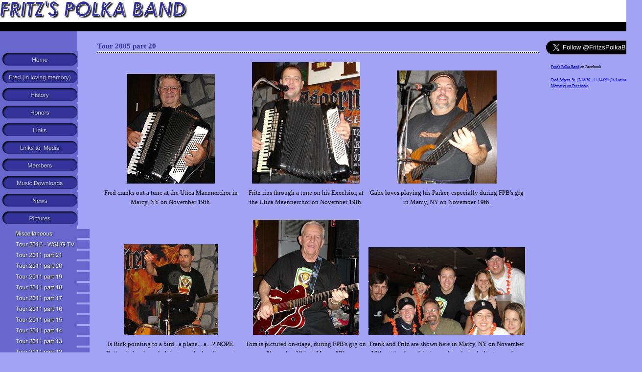

--- FILE ---
content_type: text/html
request_url: https://www.fritzspolkaband.com/tour_2005_part_20
body_size: 11159
content:
<!DOCTYPE html>
<html lang="en"><head><meta http-equiv="Content-Type" content="text/html; charset=UTF-8"><title>Fritz's Polka Band: Tour 2005 part 20 pics</title>
<META NAME="description" CONTENT="Jagermeister-sponsored, Fritz's Polka Band performs an eclectic mix of music, and breaks the stereotype regarding polka music.  FPB is the first polka band to perform at a Woodstock Festival.  ">
<META NAME="keywords" CONTENT="polka, music, bands, band, waltz, fox-trot, Jagermeister, eclectic, gigs, gig, woodstock, performance, entertainment, musical, Verona, country, modern, sound, CD, DVD, the manchurian candidate, recordings, recording, artist, ">
<style type="text/css">
body {margin:0px;border-width:0px;}
@media (min-width: 700px){ body {background-image:url('https://www.fritzspolkaband.com/zirw/21301/i/u/2027896/i/menu/bkgrnd.gif')}}
</style>
<link rel="stylesheet" type="text/css" href="https://www.fritzspolkaband.com/zirw/21301/i/u/2027896/i/menu/sx.css">
<meta name="viewport" content="width=device-width" />
</head>
<body onLoad="mset();"  bgcolor="#a3a3f5" text="#000000" >
<a class="skip-main" style="position:absolute;left:-999px" href="#emain">Skip to main content</a>



<div id="mobsys" class="mobsys m1 lm1" data-ml="1"><div id="eMB" data-homebtn="1"><div class="eMB" id="mobBack" onclick="window.history.go(-1);"><span>&#xf053;</span></div><div class="eMB" id="mobMenu"  onclick="esbTogMobm()"><span>&#x023</span></div>
<div id="eMT" class="eMT" onclick="location.href='/';">FRITZ'S POLKA BAND</div></div>
<div><div id="eMM" onclick="document.getElementById('eMM').setAttribute('class','');"><div id="eMMi" onclick="event.cancelBubble='true'"></div></div></div></div><script type="text/javascript">
var msets=false;msetm=true;mindex=0;thispage=0;thisparent=0;popm=false;popa=false;
var irootsite="https://www.fritzspolkaband.com/i/u/2027896//i";var siteurl="/";var ilazy=false;
</script>
<script>
var dii=document.images;function mset(){if(typeof (funcOnPageLoad)!="undefined"){funcOnPageLoad()}mbset();var B=thispage;var C=thisparent;if(dii["i"+B]!=null){dii["i"+B].src=bd+"sel_"+B+".gif?r="+Math.floor(Math.random()*100000)}if(C!=0&&dii["i"+C]!=null){dii["i"+C].src=bd+"sel_"+C+".gif"}if(mindex==0){return }var A=irootsite+"/menu/over_";if(msetm&&msetm==true){for(x=1;x<mi.length;x++){i=mi[x];if(i!=null&&typeof (i)!="undefined"){mi[x]=new Image();mi[x].src=A+i+".gif"}}}if(msets&&msets==true){for(x=1;x<ms.length;x++){i=ms[x];if(i!=null&&typeof (i)!="undefined"){ms[x]=new Image();ms[x].src=A+i+".gif"}}}}function ovp(A,B){if(popa){ovpa(A,B)}pom=true}function ot(A,B){if(popa){ota(A,B)}if(popm){otpop(A);return }if(dii["i"+A]==null){return }if(A!=thispage){dii["i"+A].src=bd+A+".gif"}else{dii["i"+A].src=bd+"sel_"+A+".gif"}}function ov(A,B){if(popa){ovpa(A,B)}if(popm){ovpop(A,B);return }dii["i"+A].src=bd+"over_"+A+".gif"}function ezPOpen(A){ezgu(A,"_self","")}function ezgu(B,A,C){window.open(siteurl+B,A,C)}function loadjs(A,E){var D=document;var C,B=D.getElementsByTagName("script")[0];if(D.getElementById(E)){return }var C=D.createElement("script");C.src=A;C.id=E;B.parentNode.insertBefore(C,B)}function dki(A){return document.getElementById(A)}function mbset(){var A=document;var C=dki("eMB");if(window.innerWidth<=700){if(dki("eMF")==null&&C!=null){mbseti()}else{var B=dki("esbQbarSocial");if(B!=null){var D=dki("esbQbarMob");if(D!=null){D.innerHTML='<div class="ii">'+B.innerHTML+"</div>"}}}}}function mbseti(){var Y=document;var A=dki("eMB");var V=Y.createElement("div");V.innerHTML='<div id="eMF"><a href="'+siteurl+"inc/mob?go=full&link="+location.href+'">view full site</a></div>';Y.body.appendChild(V);try{var C=dki("bantable").getAttribute("data-mobsz");if(C!=null&&C=="f"&&dki("esbtLogoDiv")!=null){var S=new Image();S.src=dki("bantable").getAttribute("background");var R=dki("bantable").offsetWidth;var b=S.width;var J=R/b;var F=S.height*J;dki("esbtLogoDiv").style.height=F+"px"}}catch(d){}var c=false;try{var N="<ul>";var U=dki("mu1");if(U!=null){var T=document.getElementsByClassName("esbmu1");for(var O=0;O<T.length;O++){U=T[O];var f=U.childNodes[0];var B=f.childNodes;for(var M=0;M<f.childNodes.length;M++){var W=B[M].childNodes[0];if(M==0&&B[M].getAttribute("class")=="sel"){c=true}N=N+'<li><a href="'+W.getAttribute("href")+'">'+W.innerHTML+"</a>";try{var Q=dki("mobsys");var L=Q.getAttribute("data-ml");if(L!=null&&L>1){var g=W.getAttribute("id");g=g.replace("cua","");g=g.replace("car","");g=g*1;var H=dki("dm"+g);if(H!=null){var K=H.innerHTML;var X=K.indexOf("<ul>");var G=K.indexOf("</ul>");var Z=K.substring(X+4,G);N=N+'<li class="mmsub"><ul class="mmsub">'+Z+"</ul></li>"}}}catch(d){}}}}else{for(var M=0;M<30;M++){var W=dki("ema"+M);if(W!=null){N=N+'<li><a href="'+W.getAttribute("href")+'">'+W.getAttribute("alt")+"</a>";if(M==0&&W.getAttribute("class")=="sel"){c=true}}}}N=N+"</ul>";var P=dki("esbQbarSocial");var E="";if(P!=null){E='<div class="esbQbarSocial">'+P.innerHTML+"</div>"}dki("eMMi").innerHTML=N+E;var D=A.getAttribute("data-homebtn");if(c==false&&D==3){var a=dki("dm"+thispage);if(a==null){a=dki("dmp"+thispage)}if(a==null&&typeof (esbPopMenus)=="undefined"){a=dki("esbMenTab2")}try{var O=dki("dm"+thispagepar);if(O!=null){a=O}}catch(d){}if(a!=null){c=true;N=a.innerHTML;N=N.replace("<table",'<table width="100%"');N=N.replace('id="mu2"',"")}}if(c==true||D==2){var I=dki("content-main");if(I==null){I=dki("content")}if(I!=null){var V=Y.createElement("div");V.setAttribute("class","eMHL");V.setAttribute("id","eMHL");V.innerHTML=N;if(D==null||D=="0"){V.style.display="none"}I.insertBefore(V,I.childNodes[0])}}else{dki("mobBack").style.display="block"}}catch(d){}}function ezMobResize(){try{var B=j$(window).width();if(B<=700){return true}else{return false}}catch(A){}return false}function esbTogMobm(){if(dki("eMF")==null){mbseti()}var A=dki("eMM");if(A.getAttribute("class")==null){A.setAttribute("class","showit")}else{A.removeAttribute("class")}}function onWinLoad(B){var A=window.onload;if(typeof window.onload!="function"){window.onload=B}else{window.onload=function(){if(A){A()}B()}}}var lzio=null;function fixLazy(A){A.src=A.dataset.src;A.classList.remove("lazy");if(lzio!=null){lzio.unobserve(A)}}function setLazy(){var A=[].slice.call(document.querySelectorAll("img.lazy"));A.forEach(function(B){if(lzio!=null){lzio.observe(B)}else{fixLazy(B)}})}if(ilazy==true){document.addEventListener("DOMContentLoaded",function(){if("IntersectionObserver" in window){lzio=new IntersectionObserver(function(A,B){A.forEach(function(C){if(C.isIntersecting){fixLazy(C.target)}})})}else{}setLazy()})};

</script>


<table cellpadding=0 border=0 cellspacing=0 width="100%" bgcolor=ffffff><tr><td width="99%">
<table width="630" class="mainall" cellpadding=0 cellspacing=0 border=0>

<tr><td width="99%"><div id="esbtLogo">
<div align="left"><table cellpadding=0  border=0 cellspacing=0>
<tr><td><a href="/home"><img class="png" src="https://www.fritzspolkaband.com/zirw/21301/i/u/2027896/i/menu/title.png" alt="home" border=0></a></td>
</tr></table></div>
</div>

</td><td width="1%"></td></tr></table></td></tr>
<tr><td bgcolor=000000 colspan=2><img src=https://www.fritzspolkaband.com/zirw/h499b4/i/t/w/rnddot.gif></td></tr></table>
<table width=630 class="mainall" border=0 cellpadding=0 cellspacing=0>
<tr><td width="1%" valign=top class="sbar">

<br>
<img src="https://www.fritzspolkaband.com/zirw/h499b4/i/t/w/rnddot.gif" width="158" height="1">
<center>
<div id="esbtMenu0i"></div><div id="esbtMenu0"><script type="text/javascript">
var bd='https://www.fritzspolkaband.com/zirw/21301/i/u/2027896/i/menu/';
thispage=697;
</script>
<table border=0 cellpadding=1 cellspacing=2><tr><td valign=top><a href="/home" id="ema0" onMouseOut="ot()" onMouseOver="ovp(14);" title="" alt="Fritz's Polka Band--Welcome to the official web site of Fritz's Polka Band!"><img src="https://www.fritzspolkaband.com/zirw/21301/i/u/2027896/i/menu/14.gif"  title="" alt="Fritz's Polka Band--Welcome to the official web site of Fritz's Polka Band!" border="0"></a></td></tr><tr><td valign=top><a href="/fred__in_loving_memory_" id="ema1" onMouseOut="ot()" onMouseOver="ovp(1924);" title="" alt="Fritz's Polka Band:  Fred (in loving memory)"><img src="https://www.fritzspolkaband.com/zirw/21301/i/u/2027896/i/menu/1924.gif"  title="" alt="Fritz's Polka Band:  Fred (in loving memory)" border="0"></a></td></tr><tr><td valign=top><a href="/history" id="ema2" onMouseOut="ot()" onMouseOver="ovp(19);" title="" alt="Fritz's Polka Band: History"><img src="https://www.fritzspolkaband.com/zirw/21301/i/u/2027896/i/menu/19.gif"  title="" alt="Fritz's Polka Band: History" border="0"></a></td></tr><tr><td valign=top><a href="/honors" id="ema3" onMouseOut="ot()" onMouseOver="ovp(23);" title="" alt="Fritz's Polka Band: Honors"><img src="https://www.fritzspolkaband.com/zirw/21301/i/u/2027896/i/menu/23.gif"  title="" alt="Fritz's Polka Band: Honors" border="0"></a></td></tr><tr><td valign=top><a href="/links" id="ema4" onMouseOut="ot()" onMouseOver="ovp(27);" title="" alt="Fritz's Polka Band: Links"><img src="https://www.fritzspolkaband.com/zirw/21301/i/u/2027896/i/menu/27.gif"  title="" alt="Fritz's Polka Band: Links" border="0"></a></td></tr><tr><td valign=top><a href="/links_to__media_" id="ema5" onMouseOut="ot()" onMouseOver="ovp(1015);" title="" alt="FPB:  Links to Media "><img src="https://www.fritzspolkaband.com/zirw/21301/i/u/2027896/i/menu/1015.gif"  title="" alt="FPB:  Links to Media " border="0"></a></td></tr><tr><td valign=top><a href="/members" id="ema6" onMouseOut="ot()" onMouseOver="ovp(30);" title="" alt="Fritz's Polka Band: Members"><img src="https://www.fritzspolkaband.com/zirw/21301/i/u/2027896/i/menu/30.gif"  title="" alt="Fritz's Polka Band: Members" border="0"></a></td></tr><tr><td valign=top><a href="/music_downloads" id="ema7" onMouseOut="ot()" onMouseOver="ovp(932);" title="" alt="Fritz's Polka Band Music Downloads"><img src="https://www.fritzspolkaband.com/zirw/21301/i/u/2027896/i/menu/932.gif"  title="" alt="Fritz's Polka Band Music Downloads" border="0"></a></td></tr><tr><td valign=top><a href="/news" id="ema8" onMouseOut="ot()" onMouseOver="ovp(383);" title="" alt="Fritz's Polka Band: News"><img src="https://www.fritzspolkaband.com/zirw/21301/i/u/2027896/i/menu/383.gif"  title="" alt="Fritz's Polka Band: News" border="0"></a></td></tr><tr><td valign=top><a href="/pictures" class="sel" id="ema9" onMouseOut="ot()" onMouseOver="ovp(47);" title="" alt="Fritz's Polka Band: Pictures"><img src="https://www.fritzspolkaband.com/zirw/21301/i/u/2027896/i/menu/47.gif"  title="" alt="Fritz's Polka Band: Pictures" border="0"></a></td></tr><tr><td valign=top><table width=100% cellpadding=0 cellspacing=0 border=0><tr><td width=1%>&nbsp;&nbsp;</td><td width=99%><table border=0 cellpadding=1 cellspacing=2><tr><td valign=top><a href="/miscellaneous" onMouseOut="ot()" onMouseOver="ovp(1103);" title="" alt="Fritz's Polka Band: Miscellaneous pics"><img src="https://www.fritzspolkaband.com/zirw/21301/i/u/2027896/i/menu/1103.gif"  title="" alt="Fritz's Polka Band: Miscellaneous pics" border="0"></a></td></tr><tr><td valign=top><a href="/tour_2012___wskg_tv" onMouseOut="ot()" onMouseOver="ovp(2450);" title="" alt="Fritz's Polka Band:  Tour 2012 WSKG TV Taping"><img src="https://www.fritzspolkaband.com/zirw/21301/i/u/2027896/i/menu/2450.gif"  title="" alt="Fritz's Polka Band:  Tour 2012 WSKG TV Taping" border="0"></a></td></tr><tr><td valign=top><a href="/tour_2011_part_21" onMouseOut="ot()" onMouseOver="ovp(2440);" title="" alt="Fritz's Polka Band: Tour 2011 part 21 pictures"><img src="https://www.fritzspolkaband.com/zirw/21301/i/u/2027896/i/menu/2440.gif"  title="" alt="Fritz's Polka Band: Tour 2011 part 21 pictures" border="0"></a></td></tr><tr><td valign=top><a href="/tour_2011_part_20" onMouseOut="ot()" onMouseOver="ovp(2437);" title="" alt="Tour 2011 part 20"><img src="https://www.fritzspolkaband.com/zirw/21301/i/u/2027896/i/menu/2437.gif"  title="" alt="Tour 2011 part 20" border="0"></a></td></tr><tr><td valign=top><a href="/tour_2011_part_19" onMouseOut="ot()" onMouseOver="ovp(2434);" title="" alt="Fritz's Polka Band: Tour 2011 part 19 pictures"><img src="https://www.fritzspolkaband.com/zirw/21301/i/u/2027896/i/menu/2434.gif"  title="" alt="Fritz's Polka Band: Tour 2011 part 19 pictures" border="0"></a></td></tr><tr><td valign=top><a href="/tour_2011_part_18" onMouseOut="ot()" onMouseOver="ovp(2431);" title="" alt="Fritz's Polka Band: Tour 2011 part 18 pictures"><img src="https://www.fritzspolkaband.com/zirw/21301/i/u/2027896/i/menu/2431.gif"  title="" alt="Fritz's Polka Band: Tour 2011 part 18 pictures" border="0"></a></td></tr><tr><td valign=top><a href="/tour_2011_part_17" onMouseOut="ot()" onMouseOver="ovp(2428);" title="" alt="Fritz's Polka Band: Tour 2011 part 17 pictures"><img src="https://www.fritzspolkaband.com/zirw/21301/i/u/2027896/i/menu/2428.gif"  title="" alt="Fritz's Polka Band: Tour 2011 part 17 pictures" border="0"></a></td></tr><tr><td valign=top><a href="/tour_2011_part_16" onMouseOut="ot()" onMouseOver="ovp(2422);" title="" alt="Fritz's Polka Band: Tour 2011 part 16 pictures"><img src="https://www.fritzspolkaband.com/zirw/21301/i/u/2027896/i/menu/2422.gif"  title="" alt="Fritz's Polka Band: Tour 2011 part 16 pictures" border="0"></a></td></tr><tr><td valign=top><a href="/tour_2011_part_151" onMouseOut="ot()" onMouseOver="ovp(2424);" title="" alt="Fritz's Polka Band: Tour 2011 part 15 pictures"><img src="https://www.fritzspolkaband.com/zirw/21301/i/u/2027896/i/menu/2424.gif"  title="" alt="Fritz's Polka Band: Tour 2011 part 15 pictures" border="0"></a></td></tr><tr><td valign=top><a href="/tour_2011_part_14" onMouseOut="ot()" onMouseOver="ovp(2419);" title="" alt="Fritz's Polka Band: Tour 2011 part 14 pictures"><img src="https://www.fritzspolkaband.com/zirw/21301/i/u/2027896/i/menu/2419.gif"  title="" alt="Fritz's Polka Band: Tour 2011 part 14 pictures" border="0"></a></td></tr><tr><td valign=top><a href="/tour_2011_part_13" onMouseOut="ot()" onMouseOver="ovp(2413);" title="" alt="Fritz's Polka Band: Tour 2011 part 13 pictures"><img src="https://www.fritzspolkaband.com/zirw/21301/i/u/2027896/i/menu/2413.gif"  title="" alt="Fritz's Polka Band: Tour 2011 part 13 pictures" border="0"></a></td></tr><tr><td valign=top><a href="/tour_2011_part_12" onMouseOut="ot()" onMouseOver="ovp(2410);" title="" alt="Fritz's Polka Band: Tour 2011 part 12 pictures"><img src="https://www.fritzspolkaband.com/zirw/21301/i/u/2027896/i/menu/2410.gif"  title="" alt="Fritz's Polka Band: Tour 2011 part 12 pictures" border="0"></a></td></tr><tr><td valign=top><a href="/tour_2011_part_11" onMouseOut="ot()" onMouseOver="ovp(2403);" title="" alt="Fritz's Polka Band: Tour 2011 part 11 pictures"><img src="https://www.fritzspolkaband.com/zirw/21301/i/u/2027896/i/menu/2403.gif"  title="" alt="Fritz's Polka Band: Tour 2011 part 11 pictures" border="0"></a></td></tr><tr><td valign=top><a href="/tour_2011_part_10" onMouseOut="ot()" onMouseOver="ovp(2400);" title="" alt="Fritz's Polka Band: Tour 2011 part 10 pictures"><img src="https://www.fritzspolkaband.com/zirw/21301/i/u/2027896/i/menu/2400.gif"  title="" alt="Fritz's Polka Band: Tour 2011 part 10 pictures" border="0"></a></td></tr><tr><td valign=top><a href="/tour_2011_part_9" onMouseOut="ot()" onMouseOver="ovp(2397);" title="" alt="Fritz's Polka Band: Tour 2011 part 9 pictures"><img src="https://www.fritzspolkaband.com/zirw/21301/i/u/2027896/i/menu/2397.gif"  title="" alt="Fritz's Polka Band: Tour 2011 part 9 pictures" border="0"></a></td></tr><tr><td valign=top><a href="/tour_2011_part_8" onMouseOut="ot()" onMouseOver="ovp(2394);" title="" alt="Fritz's Polka Band: Tour 2011 part 8 pictures"><img src="https://www.fritzspolkaband.com/zirw/21301/i/u/2027896/i/menu/2394.gif"  title="" alt="Fritz's Polka Band: Tour 2011 part 8 pictures" border="0"></a></td></tr><tr><td valign=top><a href="/tour_2011_part_7" onMouseOut="ot()" onMouseOver="ovp(2391);" title="" alt="Tour 2011 part 7"><img src="https://www.fritzspolkaband.com/zirw/21301/i/u/2027896/i/menu/2391.gif"  title="" alt="Tour 2011 part 7" border="0"></a></td></tr><tr><td valign=top><a href="/tour_2011_part_6" onMouseOut="ot()" onMouseOver="ovp(2388);" title="" alt="Fritz's Polka Band: Tour 2011 part 6 pictures"><img src="https://www.fritzspolkaband.com/zirw/21301/i/u/2027896/i/menu/2388.gif"  title="" alt="Fritz's Polka Band: Tour 2011 part 6 pictures" border="0"></a></td></tr><tr><td valign=top><a href="/tour_2011_part_5" onMouseOut="ot()" onMouseOver="ovp(2381);" title="" alt="Fritz's Polka Band: Tour 2011 part 5 pictures"><img src="https://www.fritzspolkaband.com/zirw/21301/i/u/2027896/i/menu/2381.gif"  title="" alt="Fritz's Polka Band: Tour 2011 part 5 pictures" border="0"></a></td></tr><tr><td valign=top><a href="/tour_2011_part_4" onMouseOut="ot()" onMouseOver="ovp(2378);" title="" alt="Fritz's Polka Band: Tour 2011 part 4 pictures"><img src="https://www.fritzspolkaband.com/zirw/21301/i/u/2027896/i/menu/2378.gif"  title="" alt="Fritz's Polka Band: Tour 2011 part 4 pictures" border="0"></a></td></tr><tr><td valign=top><a href="/tour_2011_part_3" onMouseOut="ot()" onMouseOver="ovp(2375);" title="" alt="Fritz's Polka Band: Tour 2011 part 3 pictures"><img src="https://www.fritzspolkaband.com/zirw/21301/i/u/2027896/i/menu/2375.gif"  title="" alt="Fritz's Polka Band: Tour 2011 part 3 pictures" border="0"></a></td></tr><tr><td valign=top><a href="/tour_2011_part_2" onMouseOut="ot()" onMouseOver="ovp(2372);" title="" alt="Fritz's Polka Band: Tour 2011 part 2 pictures"><img src="https://www.fritzspolkaband.com/zirw/21301/i/u/2027896/i/menu/2372.gif"  title="" alt="Fritz's Polka Band: Tour 2011 part 2 pictures" border="0"></a></td></tr><tr><td valign=top><a href="/jager_country_tour_2011" onMouseOut="ot()" onMouseOver="ovp(2384);" title="" alt="Jager Country Tour 2011 pictures"><img src="https://www.fritzspolkaband.com/zirw/21301/i/u/2027896/i/menu/2384.gif"  title="" alt="Jager Country Tour 2011 pictures" border="0"></a></td></tr><tr><td valign=top><a href="/tour_2011_part_1" onMouseOut="ot()" onMouseOver="ovp(2347);" title="" alt="Fritz's Polka Band: Tour 2011 part 1 pictures"><img src="https://www.fritzspolkaband.com/zirw/21301/i/u/2027896/i/menu/2347.gif"  title="" alt="Fritz's Polka Band: Tour 2011 part 1 pictures" border="0"></a></td></tr><tr><td valign=top><a href="/jager_tour__11___clifton_park" onMouseOut="ot()" onMouseOver="ovp(2324);" title="" alt="Jager Tour '11 - Clifton Park"><img src="https://www.fritzspolkaband.com/zirw/21301/i/u/2027896/i/menu/2324.gif"  title="" alt="Jager Tour '11 - Clifton Park" border="0"></a></td></tr><tr><td valign=top><a href="/jager_tour__11___nyc" onMouseOut="ot()" onMouseOver="ovp(2320);" title="" alt="Jager Tour '11 - NYC"><img src="https://www.fritzspolkaband.com/zirw/21301/i/u/2027896/i/menu/2320.gif"  title="" alt="Jager Tour '11 - NYC" border="0"></a></td></tr><tr><td valign=top><a href="/tour_2010_part_28" onMouseOut="ot()" onMouseOver="ovp(2317);" title="" alt="Fritz's Polka Band: Tour 2010 part 28 pictures"><img src="https://www.fritzspolkaband.com/zirw/21301/i/u/2027896/i/menu/2317.gif"  title="" alt="Fritz's Polka Band: Tour 2010 part 28 pictures" border="0"></a></td></tr><tr><td valign=top><a href="/tour_2010_part_27" onMouseOut="ot()" onMouseOver="ovp(2314);" title="" alt="Fritz's Polka Band:  Tour 2010 part 27 pictures"><img src="https://www.fritzspolkaband.com/zirw/21301/i/u/2027896/i/menu/2314.gif"  title="" alt="Fritz's Polka Band:  Tour 2010 part 27 pictures" border="0"></a></td></tr><tr><td valign=top><a href="/tour_2010_part_26" onMouseOut="ot()" onMouseOver="ovp(2310);" title="" alt="Fritz's Polka Band:  Tour 2010 part 26 pictures"><img src="https://www.fritzspolkaband.com/zirw/21301/i/u/2027896/i/menu/2310.gif"  title="" alt="Fritz's Polka Band:  Tour 2010 part 26 pictures" border="0"></a></td></tr><tr><td valign=top><a href="/tour_2010_part_25" onMouseOut="ot()" onMouseOver="ovp(2306);" title="" alt="Fritz's Polka Band:  Tour 2010 part 25 pictures"><img src="https://www.fritzspolkaband.com/zirw/21301/i/u/2027896/i/menu/2306.gif"  title="" alt="Fritz's Polka Band:  Tour 2010 part 25 pictures" border="0"></a></td></tr><tr><td valign=top><a href="/tour_2010_part_24" onMouseOut="ot()" onMouseOver="ovp(2303);" title="" alt="Fritz's Polka Band: Tour 2010 part 24 pictures"><img src="https://www.fritzspolkaband.com/zirw/21301/i/u/2027896/i/menu/2303.gif"  title="" alt="Fritz's Polka Band: Tour 2010 part 24 pictures" border="0"></a></td></tr><tr><td valign=top><a href="/tour_2010_part_23" onMouseOut="ot()" onMouseOver="ovp(2300);" title="" alt="Fritz's Polka Band:  Tour 2010 part 23 pictures"><img src="https://www.fritzspolkaband.com/zirw/21301/i/u/2027896/i/menu/2300.gif"  title="" alt="Fritz's Polka Band:  Tour 2010 part 23 pictures" border="0"></a></td></tr><tr><td valign=top><a href="/tour_2010_part_22" onMouseOut="ot()" onMouseOver="ovp(2297);" title="" alt="Fritz's Polka Band: Tour 2010 part 22 pictures"><img src="https://www.fritzspolkaband.com/zirw/21301/i/u/2027896/i/menu/2297.gif"  title="" alt="Fritz's Polka Band: Tour 2010 part 22 pictures" border="0"></a></td></tr><tr><td valign=top><a href="/tour_2010_part_211" onMouseOut="ot()" onMouseOver="ovp(2294);" title="" alt="Fritz's Polka Band:  Tour 2010 part 21 pictures"><img src="https://www.fritzspolkaband.com/zirw/21301/i/u/2027896/i/menu/2294.gif"  title="" alt="Fritz's Polka Band:  Tour 2010 part 21 pictures" border="0"></a></td></tr><tr><td valign=top><a href="/tour_2010_part_20" onMouseOut="ot()" onMouseOver="ovp(2291);" title="" alt="Fritz's Polka Band:  Tour 2010 part 20 pictures"><img src="https://www.fritzspolkaband.com/zirw/21301/i/u/2027896/i/menu/2291.gif"  title="" alt="Fritz's Polka Band:  Tour 2010 part 20 pictures" border="0"></a></td></tr><tr><td valign=top><a href="/tour_2010_part_19" onMouseOut="ot()" onMouseOver="ovp(2288);" title="" alt="Fritz's Polka Band: Tour 2010 part 19 pictures"><img src="https://www.fritzspolkaband.com/zirw/21301/i/u/2027896/i/menu/2288.gif"  title="" alt="Fritz's Polka Band: Tour 2010 part 19 pictures" border="0"></a></td></tr><tr><td valign=top><a href="/tour_2010_part_18" onMouseOut="ot()" onMouseOver="ovp(2285);" title="" alt="Fritz's Polka Band:  Tour 2010 part 18 pictures "><img src="https://www.fritzspolkaband.com/zirw/21301/i/u/2027896/i/menu/2285.gif"  title="" alt="Fritz's Polka Band:  Tour 2010 part 18 pictures " border="0"></a></td></tr><tr><td valign=top><a href="/tour_2010_part_17" onMouseOut="ot()" onMouseOver="ovp(2276);" title="" alt="Fritz's Polka Band:  Tour 2010 part 17 pictures"><img src="https://www.fritzspolkaband.com/zirw/21301/i/u/2027896/i/menu/2276.gif"  title="" alt="Fritz's Polka Band:  Tour 2010 part 17 pictures" border="0"></a></td></tr><tr><td valign=top><a href="/tour_2010_part_161" onMouseOut="ot()" onMouseOver="ovp(2273);" title="" alt="Fritz's Polka Band:  Tour 2010 part 16 pictures"><img src="https://www.fritzspolkaband.com/zirw/21301/i/u/2027896/i/menu/2273.gif"  title="" alt="Fritz's Polka Band:  Tour 2010 part 16 pictures" border="0"></a></td></tr><tr><td valign=top><a href="/tour_2010_part_15" onMouseOut="ot()" onMouseOver="ovp(2268);" title="" alt="Fritz's Polka Band:  Tour 2010 part 15 pictures"><img src="https://www.fritzspolkaband.com/zirw/21301/i/u/2027896/i/menu/2268.gif"  title="" alt="Fritz's Polka Band:  Tour 2010 part 15 pictures" border="0"></a></td></tr><tr><td valign=top><a href="/tour_2010_part_14" onMouseOut="ot()" onMouseOver="ovp(2139);" title="" alt="Fritz's Polka Band: Tour 2010 part 14 pictures"><img src="https://www.fritzspolkaband.com/zirw/21301/i/u/2027896/i/menu/2139.gif"  title="" alt="Fritz's Polka Band: Tour 2010 part 14 pictures" border="0"></a></td></tr><tr><td valign=top><a href="/tour_2010_part_131" onMouseOut="ot()" onMouseOver="ovp(2135);" title="" alt="Fritz's Polka Band:  Tour 2010 part 13 pictures"><img src="https://www.fritzspolkaband.com/zirw/21301/i/u/2027896/i/menu/2135.gif"  title="" alt="Fritz's Polka Band:  Tour 2010 part 13 pictures" border="0"></a></td></tr><tr><td valign=top><a href="/tour_2010_part_121" onMouseOut="ot()" onMouseOver="ovp(2129);" title="" alt="Fritz's Polka Band: Tour 2010 part 12 pictures"><img src="https://www.fritzspolkaband.com/zirw/21301/i/u/2027896/i/menu/2129.gif"  title="" alt="Fritz's Polka Band: Tour 2010 part 12 pictures" border="0"></a></td></tr><tr><td valign=top><a href="/tour_2010_part_111" onMouseOut="ot()" onMouseOver="ovp(2124);" title="" alt="Fritz's Polka Band:  Tour 2010 part 11 pictures"><img src="https://www.fritzspolkaband.com/zirw/21301/i/u/2027896/i/menu/2124.gif"  title="" alt="Fritz's Polka Band:  Tour 2010 part 11 pictures" border="0"></a></td></tr><tr><td valign=top><a href="/tour_2010_part_101" onMouseOut="ot()" onMouseOver="ovp(2116);" title="" alt="Fritz's Polka Band:  Tour 2010 part 10 pictures"><img src="https://www.fritzspolkaband.com/zirw/21301/i/u/2027896/i/menu/2116.gif"  title="" alt="Fritz's Polka Band:  Tour 2010 part 10 pictures" border="0"></a></td></tr><tr><td valign=top><a href="/tour_2010_part_91" onMouseOut="ot()" onMouseOver="ovp(2113);" title="" alt="Fritz's Polka Band:  Tour 2010 part 9 pictures"><img src="https://www.fritzspolkaband.com/zirw/21301/i/u/2027896/i/menu/2113.gif"  title="" alt="Fritz's Polka Band:  Tour 2010 part 9 pictures" border="0"></a></td></tr><tr><td valign=top><a href="/tour_2010_part_81" onMouseOut="ot()" onMouseOver="ovp(2092);" title="" alt="Fritz's Polka Band:  Tour 2010 part 8 pictures"><img src="https://www.fritzspolkaband.com/zirw/21301/i/u/2027896/i/menu/2092.gif"  title="" alt="Fritz's Polka Band:  Tour 2010 part 8 pictures" border="0"></a></td></tr><tr><td valign=top><a href="/tour_2010_part_71" onMouseOut="ot()" onMouseOver="ovp(2089);" title="" alt="Fritz's Polka Band:  Tour 2010 part 7 pictures"><img src="https://www.fritzspolkaband.com/zirw/21301/i/u/2027896/i/menu/2089.gif"  title="" alt="Fritz's Polka Band:  Tour 2010 part 7 pictures" border="0"></a></td></tr><tr><td valign=top><a href="/tour_2010_part_61" onMouseOut="ot()" onMouseOver="ovp(2084);" title="" alt="Fritz's Polka Band: Tour 2010 part 6 pictures"><img src="https://www.fritzspolkaband.com/zirw/21301/i/u/2027896/i/menu/2084.gif"  title="" alt="Fritz's Polka Band: Tour 2010 part 6 pictures" border="0"></a></td></tr><tr><td valign=top><a href="/tour_2010_part_51" onMouseOut="ot()" onMouseOver="ovp(2056);" title="" alt="Fritz's Polka Band:  Tour 2010 part 5 pictures"><img src="https://www.fritzspolkaband.com/zirw/21301/i/u/2027896/i/menu/2056.gif"  title="" alt="Fritz's Polka Band:  Tour 2010 part 5 pictures" border="0"></a></td></tr><tr><td valign=top><a href="/tour_2010_part_41" onMouseOut="ot()" onMouseOver="ovp(2018);" title="" alt="Fritz's Polka Band:  Tour 2010 part 4 pictures"><img src="https://www.fritzspolkaband.com/zirw/21301/i/u/2027896/i/menu/2018.gif"  title="" alt="Fritz's Polka Band:  Tour 2010 part 4 pictures" border="0"></a></td></tr><tr><td valign=top><a href="/tour_2010_part_31" onMouseOut="ot()" onMouseOver="ovp(2008);" title="" alt="Fritz's Polka Band:  Tour 2010 part 3 pictures"><img src="https://www.fritzspolkaband.com/zirw/21301/i/u/2027896/i/menu/2008.gif"  title="" alt="Fritz's Polka Band:  Tour 2010 part 3 pictures" border="0"></a></td></tr><tr><td valign=top><a href="/tour_2010_part_21" onMouseOut="ot()" onMouseOver="ovp(2222);" title="" alt="Fritz's Polka Band:  Tour 2010 pictures part 2"><img src="https://www.fritzspolkaband.com/zirw/21301/i/u/2027896/i/menu/2222.gif"  title="" alt="Fritz's Polka Band:  Tour 2010 pictures part 2" border="0"></a></td></tr><tr><td valign=top><a href="/jager_country_tour__10" onMouseOut="ot()" onMouseOver="ovp(2252);" title="" alt="Jager Country Tour 2010"><img src="https://www.fritzspolkaband.com/zirw/21301/i/u/2027896/i/menu/2252.gif"  title="" alt="Jager Country Tour 2010" border="0"></a></td></tr><tr><td valign=top><a href="/tour_2010_part_1" onMouseOut="ot()" onMouseOver="ovp(1957);" title="" alt="Fritz's Polka Band:  Tour 2010 Pictures"><img src="https://www.fritzspolkaband.com/zirw/21301/i/u/2027896/i/menu/1957.gif"  title="" alt="Fritz's Polka Band:  Tour 2010 Pictures" border="0"></a></td></tr><tr><td valign=top><a href="/tour_2009_part_23" onMouseOut="ot()" onMouseOver="ovp(1941);" title="" alt="Fritz's Polka Band:  Tour 2009 part 23 pictures"><img src="https://www.fritzspolkaband.com/zirw/21301/i/u/2027896/i/menu/1941.gif"  title="" alt="Fritz's Polka Band:  Tour 2009 part 23 pictures" border="0"></a></td></tr><tr><td valign=top><a href="/memorial_reception" onMouseOut="ot()" onMouseOver="ovp(1935);" title="" alt="Fritz's Polka Band:  Fred Scherz Sr. Memorial Reception pictures"><img src="https://www.fritzspolkaband.com/zirw/21301/i/u/2027896/i/menu/1935.gif"  title="" alt="Fritz's Polka Band:  Fred Scherz Sr. Memorial Reception pictures" border="0"></a></td></tr><tr><td valign=top><a href="/tour_2009_part_22" onMouseOut="ot()" onMouseOver="ovp(1908);" title="" alt="Fritz's Polka Band: Tour 2009 part 22 pictures"><img src="https://www.fritzspolkaband.com/zirw/21301/i/u/2027896/i/menu/1908.gif"  title="" alt="Fritz's Polka Band: Tour 2009 part 22 pictures" border="0"></a></td></tr><tr><td valign=top><a href="/tour_2009_part_21" onMouseOut="ot()" onMouseOver="ovp(1905);" title="" alt="Fritz's Polka Band: Tour 2009 part 21 pictures"><img src="https://www.fritzspolkaband.com/zirw/21301/i/u/2027896/i/menu/1905.gif"  title="" alt="Fritz's Polka Band: Tour 2009 part 21 pictures" border="0"></a></td></tr><tr><td valign=top><a href="/tour_2009_part_20" onMouseOut="ot()" onMouseOver="ovp(1901);" title="" alt="Fritz's Polka Band:  Tour 2009 part 20 pictures"><img src="https://www.fritzspolkaband.com/zirw/21301/i/u/2027896/i/menu/1901.gif"  title="" alt="Fritz's Polka Band:  Tour 2009 part 20 pictures" border="0"></a></td></tr><tr><td valign=top><a href="/tour_2009___tv_taping__" onMouseOut="ot()" onMouseOver="ovp(1889);" title="" alt="Fritz's Polka Band:  Tour 2009 - TV Taping pictures"><img src="https://www.fritzspolkaband.com/zirw/21301/i/u/2027896/i/menu/1889.gif"  title="" alt="Fritz's Polka Band:  Tour 2009 - TV Taping pictures" border="0"></a></td></tr><tr><td valign=top><a href="/tour_2009_part_19" onMouseOut="ot()" onMouseOver="ovp(1879);" title="" alt="Fritz's Polka Band:  Tour 2009 part 19 pictures"><img src="https://www.fritzspolkaband.com/zirw/21301/i/u/2027896/i/menu/1879.gif"  title="" alt="Fritz's Polka Band:  Tour 2009 part 19 pictures" border="0"></a></td></tr><tr><td valign=top><a href="/tour_2009_part_18" onMouseOut="ot()" onMouseOver="ovp(1853);" title="" alt="Fritz's Polka Band:  Tour 2009 part 18 pictures"><img src="https://www.fritzspolkaband.com/zirw/21301/i/u/2027896/i/menu/1853.gif"  title="" alt="Fritz's Polka Band:  Tour 2009 part 18 pictures" border="0"></a></td></tr><tr><td valign=top><a href="/tour_2009_part_17" onMouseOut="ot()" onMouseOver="ovp(1848);" title="" alt="Fritz's Polka Band:  Tour 2009 part 17 pictures"><img src="https://www.fritzspolkaband.com/zirw/21301/i/u/2027896/i/menu/1848.gif"  title="" alt="Fritz's Polka Band:  Tour 2009 part 17 pictures" border="0"></a></td></tr><tr><td valign=top><a href="/tour_2009_part_16" onMouseOut="ot()" onMouseOver="ovp(1831);" title="" alt="Fritz's Polka Band:  Tour 2009 part 16 pictures"><img src="https://www.fritzspolkaband.com/zirw/21301/i/u/2027896/i/menu/1831.gif"  title="" alt="Fritz's Polka Band:  Tour 2009 part 16 pictures" border="0"></a></td></tr><tr><td valign=top><a href="/tour_2009_part_15" onMouseOut="ot()" onMouseOver="ovp(1822);" title="" alt="Fritz's Polka Band:  Tour 2009 part 15 pictures"><img src="https://www.fritzspolkaband.com/zirw/21301/i/u/2027896/i/menu/1822.gif"  title="" alt="Fritz's Polka Band:  Tour 2009 part 15 pictures" border="0"></a></td></tr><tr><td valign=top><a href="/tour_2009_part_14" onMouseOut="ot()" onMouseOver="ovp(1813);" title="" alt="Fritz's Polka Band:  Tour 2009 part 14 pictures"><img src="https://www.fritzspolkaband.com/zirw/21301/i/u/2027896/i/menu/1813.gif"  title="" alt="Fritz's Polka Band:  Tour 2009 part 14 pictures" border="0"></a></td></tr><tr><td valign=top><a href="/tour_2009_part_13" onMouseOut="ot()" onMouseOver="ovp(1804);" title="" alt="Fritz's Polka Band:  Tour 2009 part 13 pictures"><img src="https://www.fritzspolkaband.com/zirw/21301/i/u/2027896/i/menu/1804.gif"  title="" alt="Fritz's Polka Band:  Tour 2009 part 13 pictures" border="0"></a></td></tr><tr><td valign=top><a href="/tour_2009_part_12" onMouseOut="ot()" onMouseOver="ovp(1787);" title="" alt="Fritz's Polka Band:  Tour 2009 part 12 pictures"><img src="https://www.fritzspolkaband.com/zirw/21301/i/u/2027896/i/menu/1787.gif"  title="" alt="Fritz's Polka Band:  Tour 2009 part 12 pictures" border="0"></a></td></tr><tr><td valign=top><a href="/tour_2009_part_11" onMouseOut="ot()" onMouseOver="ovp(1774);" title="" alt="Fritz's Polka Band:  Tour 2009 part 11 pictures"><img src="https://www.fritzspolkaband.com/zirw/21301/i/u/2027896/i/menu/1774.gif"  title="" alt="Fritz's Polka Band:  Tour 2009 part 11 pictures" border="0"></a></td></tr><tr><td valign=top><a href="/tour_2009_part_10" onMouseOut="ot()" onMouseOver="ovp(1769);" title="" alt="Fritz's Polka Band:  Tour 2009 part 10 pictures"><img src="https://www.fritzspolkaband.com/zirw/21301/i/u/2027896/i/menu/1769.gif"  title="" alt="Fritz's Polka Band:  Tour 2009 part 10 pictures" border="0"></a></td></tr><tr><td valign=top><a href="/tour_2009_part_9" onMouseOut="ot()" onMouseOver="ovp(1749);" title="" alt="Fritz's Polka Band:  Tour 2009 part 9 pictures"><img src="https://www.fritzspolkaband.com/zirw/21301/i/u/2027896/i/menu/1749.gif"  title="" alt="Fritz's Polka Band:  Tour 2009 part 9 pictures" border="0"></a></td></tr><tr><td valign=top><a href="/tour_2009_part_8" onMouseOut="ot()" onMouseOver="ovp(1740);" title="" alt="Fritz's Polka Band:  Tour 2009 part 8 pictures"><img src="https://www.fritzspolkaband.com/zirw/21301/i/u/2027896/i/menu/1740.gif"  title="" alt="Fritz's Polka Band:  Tour 2009 part 8 pictures" border="0"></a></td></tr><tr><td valign=top><a href="/tour_2009_part_7" onMouseOut="ot()" onMouseOver="ovp(1735);" title="" alt="Fritz's Polka Band:  Tour 2009 part 7 pictures"><img src="https://www.fritzspolkaband.com/zirw/21301/i/u/2027896/i/menu/1735.gif"  title="" alt="Fritz's Polka Band:  Tour 2009 part 7 pictures" border="0"></a></td></tr><tr><td valign=top><a href="/tour_2009_part_6" onMouseOut="ot()" onMouseOver="ovp(1706);" title="" alt="Fritz's Polka Band:  Tour 2009 part 6 pictures"><img src="https://www.fritzspolkaband.com/zirw/21301/i/u/2027896/i/menu/1706.gif"  title="" alt="Fritz's Polka Band:  Tour 2009 part 6 pictures" border="0"></a></td></tr><tr><td valign=top><a href="/jager_spring_tour__09" onMouseOut="ot()" onMouseOver="ovp(1700);" title="" alt="Jager Spring Tour '09"><img src="https://www.fritzspolkaband.com/zirw/21301/i/u/2027896/i/menu/1700.gif"  title="" alt="Jager Spring Tour '09" border="0"></a></td></tr><tr><td valign=top><a href="/tour_2009_part_5" onMouseOut="ot()" onMouseOver="ovp(1693);" title="" alt="Fritz's Polka Band:  Tour 2009 part 5 pictures"><img src="https://www.fritzspolkaband.com/zirw/21301/i/u/2027896/i/menu/1693.gif"  title="" alt="Fritz's Polka Band:  Tour 2009 part 5 pictures" border="0"></a></td></tr><tr><td valign=top><a href="/tour_2009_part_4" onMouseOut="ot()" onMouseOver="ovp(1678);" title="" alt="Fritz's Polka Band:  Tour 2009 part 4 pictures"><img src="https://www.fritzspolkaband.com/zirw/21301/i/u/2027896/i/menu/1678.gif"  title="" alt="Fritz's Polka Band:  Tour 2009 part 4 pictures" border="0"></a></td></tr><tr><td valign=top><a href="/tour_2009_part_3" onMouseOut="ot()" onMouseOver="ovp(1663);" title="" alt="Fritz's Polka Band:  Tour 2009 part 3 pictures"><img src="https://www.fritzspolkaband.com/zirw/21301/i/u/2027896/i/menu/1663.gif"  title="" alt="Fritz's Polka Band:  Tour 2009 part 3 pictures" border="0"></a></td></tr><tr><td valign=top><a href="/tour_2009_part_2" onMouseOut="ot()" onMouseOver="ovp(1654);" title="" alt="Fritz's Polka Band:  Tour 2009 part 2 pictures"><img src="https://www.fritzspolkaband.com/zirw/21301/i/u/2027896/i/menu/1654.gif"  title="" alt="Fritz's Polka Band:  Tour 2009 part 2 pictures" border="0"></a></td></tr><tr><td valign=top><a href="/tour_2009_part_1" onMouseOut="ot()" onMouseOver="ovp(1642);" title="" alt="Fritz's Polka Band:  Tour 2009 part 1 pictures"><img src="https://www.fritzspolkaband.com/zirw/21301/i/u/2027896/i/menu/1642.gif"  title="" alt="Fritz's Polka Band:  Tour 2009 part 1 pictures" border="0"></a></td></tr><tr><td valign=top><a href="/tour_2008_part_23" onMouseOut="ot()" onMouseOver="ovp(1613);" title="" alt="Fritz's Polka Band: Tour 2008 part 23 pictures"><img src="https://www.fritzspolkaband.com/zirw/21301/i/u/2027896/i/menu/1613.gif"  title="" alt="Fritz's Polka Band: Tour 2008 part 23 pictures" border="0"></a></td></tr><tr><td valign=top><a href="/jager_fall_tour__08" onMouseOut="ot()" onMouseOver="ovp(1609);" title="" alt="Jager Fall Tour '08"><img src="https://www.fritzspolkaband.com/zirw/21301/i/u/2027896/i/menu/1609.gif"  title="" alt="Jager Fall Tour '08" border="0"></a></td></tr><tr><td valign=top><a href="/tour_2008_part_22" onMouseOut="ot()" onMouseOver="ovp(1584);" title="" alt="Fritz's Polka Band:  Tour 2008 part 22 pictures"><img src="https://www.fritzspolkaband.com/zirw/21301/i/u/2027896/i/menu/1584.gif"  title="" alt="Fritz's Polka Band:  Tour 2008 part 22 pictures" border="0"></a></td></tr><tr><td valign=top><a href="/tour_2008_part_21" onMouseOut="ot()" onMouseOver="ovp(1574);" title="" alt="Fritz's Polka Band:  Tour 2008 part 21 pictures"><img src="https://www.fritzspolkaband.com/zirw/21301/i/u/2027896/i/menu/1574.gif"  title="" alt="Fritz's Polka Band:  Tour 2008 part 21 pictures" border="0"></a></td></tr><tr><td valign=top><a href="/tour_2008_part_20" onMouseOut="ot()" onMouseOver="ovp(1566);" title="" alt="Fritz's Polka Band:  Tour 2008 part 20 pictures"><img src="https://www.fritzspolkaband.com/zirw/21301/i/u/2027896/i/menu/1566.gif"  title="" alt="Fritz's Polka Band:  Tour 2008 part 20 pictures" border="0"></a></td></tr><tr><td valign=top><a href="/tour_2008_part_19" onMouseOut="ot()" onMouseOver="ovp(1550);" title="" alt="Fritz's Polka Band:  Tour 2008 part 19 pictures"><img src="https://www.fritzspolkaband.com/zirw/21301/i/u/2027896/i/menu/1550.gif"  title="" alt="Fritz's Polka Band:  Tour 2008 part 19 pictures" border="0"></a></td></tr><tr><td valign=top><a href="/tour_2008_part_18" onMouseOut="ot()" onMouseOver="ovp(1547);" title="" alt="Fritz's Polka Band:  Tour 2008 part 18 pictures"><img src="https://www.fritzspolkaband.com/zirw/21301/i/u/2027896/i/menu/1547.gif"  title="" alt="Fritz's Polka Band:  Tour 2008 part 18 pictures" border="0"></a></td></tr><tr><td valign=top><a href="/tour_2008_part_17" onMouseOut="ot()" onMouseOver="ovp(1538);" title="" alt="Fritz's Polka Band:  Tour 2008 part 17 pictures"><img src="https://www.fritzspolkaband.com/zirw/21301/i/u/2027896/i/menu/1538.gif"  title="" alt="Fritz's Polka Band:  Tour 2008 part 17 pictures" border="0"></a></td></tr><tr><td valign=top><a href="/tour_2008_part_16" onMouseOut="ot()" onMouseOver="ovp(1532);" title="" alt="Fritz's Polka Band:  Tour 2008 part 16 pictures"><img src="https://www.fritzspolkaband.com/zirw/21301/i/u/2027896/i/menu/1532.gif"  title="" alt="Fritz's Polka Band:  Tour 2008 part 16 pictures" border="0"></a></td></tr><tr><td valign=top><a href="/tour_2008_part_15" onMouseOut="ot()" onMouseOver="ovp(1524);" title="" alt="Fritz's Polka Band:  Tour 2008 part 15 pictures"><img src="https://www.fritzspolkaband.com/zirw/21301/i/u/2027896/i/menu/1524.gif"  title="" alt="Fritz's Polka Band:  Tour 2008 part 15 pictures" border="0"></a></td></tr><tr><td valign=top><a href="/tour_2008_part_14" onMouseOut="ot()" onMouseOver="ovp(1512);" title="" alt="Fritz's Polka Band:  Tour 2008 part 14 pictures"><img src="https://www.fritzspolkaband.com/zirw/21301/i/u/2027896/i/menu/1512.gif"  title="" alt="Fritz's Polka Band:  Tour 2008 part 14 pictures" border="0"></a></td></tr><tr><td valign=top><a href="/tour_2008_part_13" onMouseOut="ot()" onMouseOver="ovp(1501);" title="" alt="Fritz's Polka Band:  Tour 2008 part 13 pictures"><img src="https://www.fritzspolkaband.com/zirw/21301/i/u/2027896/i/menu/1501.gif"  title="" alt="Fritz's Polka Band:  Tour 2008 part 13 pictures" border="0"></a></td></tr><tr><td valign=top><a href="/tour_2008_part_12" onMouseOut="ot()" onMouseOver="ovp(1498);" title="" alt="Fritz's Polka Band:  Tour 2008 part 12 pictures"><img src="https://www.fritzspolkaband.com/zirw/21301/i/u/2027896/i/menu/1498.gif"  title="" alt="Fritz's Polka Band:  Tour 2008 part 12 pictures" border="0"></a></td></tr><tr><td valign=top><a href="/tour_2008_part_11" onMouseOut="ot()" onMouseOver="ovp(1485);" title="" alt="Fritz's Polka Band:  Tour 2008 part 11 pictures"><img src="https://www.fritzspolkaband.com/zirw/21301/i/u/2027896/i/menu/1485.gif"  title="" alt="Fritz's Polka Band:  Tour 2008 part 11 pictures" border="0"></a></td></tr><tr><td valign=top><a href="/tour_2008_part_10" onMouseOut="ot()" onMouseOver="ovp(1479);" title="" alt="Fritz's Polka Band:  2008 part 10 pics"><img src="https://www.fritzspolkaband.com/zirw/21301/i/u/2027896/i/menu/1479.gif"  title="" alt="Fritz's Polka Band:  2008 part 10 pics" border="0"></a></td></tr><tr><td valign=top><a href="/tour_2008_part_9" onMouseOut="ot()" onMouseOver="ovp(1470);" title="" alt="Fritz's Polka Band:  Tour 2008 part 9 pics"><img src="https://www.fritzspolkaband.com/zirw/21301/i/u/2027896/i/menu/1470.gif"  title="" alt="Fritz's Polka Band:  Tour 2008 part 9 pics" border="0"></a></td></tr><tr><td valign=top><a href="/tour_2008_part_8" onMouseOut="ot()" onMouseOver="ovp(1461);" title="" alt="Fritz's Polka Band:  Tour 2008 part 8 pics"><img src="https://www.fritzspolkaband.com/zirw/21301/i/u/2027896/i/menu/1461.gif"  title="" alt="Fritz's Polka Band:  Tour 2008 part 8 pics" border="0"></a></td></tr><tr><td valign=top><a href="/tour_2008_part_7" onMouseOut="ot()" onMouseOver="ovp(1453);" title="" alt="Fritz's Polka Band:  Tour 2008 part 7 pics"><img src="https://www.fritzspolkaband.com/zirw/21301/i/u/2027896/i/menu/1453.gif"  title="" alt="Fritz's Polka Band:  Tour 2008 part 7 pics" border="0"></a></td></tr><tr><td valign=top><a href="/tour_2008_part_6" onMouseOut="ot()" onMouseOver="ovp(1444);" title="" alt="Fritz's Polka Band:  Tour 2008 part 6 pics"><img src="https://www.fritzspolkaband.com/zirw/21301/i/u/2027896/i/menu/1444.gif"  title="" alt="Fritz's Polka Band:  Tour 2008 part 6 pics" border="0"></a></td></tr><tr><td valign=top><a href="/tour_2008_part_5" onMouseOut="ot()" onMouseOver="ovp(1426);" title="" alt="Fritz's Polka Band:  Tour 2008 part 5 pictures"><img src="https://www.fritzspolkaband.com/zirw/21301/i/u/2027896/i/menu/1426.gif"  title="" alt="Fritz's Polka Band:  Tour 2008 part 5 pictures" border="0"></a></td></tr><tr><td valign=top><a href="/tour_2008_part_4" onMouseOut="ot()" onMouseOver="ovp(1422);" title="" alt="Fritz's Polka Band:  Tour 2008 part 4 pics"><img src="https://www.fritzspolkaband.com/zirw/21301/i/u/2027896/i/menu/1422.gif"  title="" alt="Fritz's Polka Band:  Tour 2008 part 4 pics" border="0"></a></td></tr><tr><td valign=top><a href="/tour_2008_part_3" onMouseOut="ot()" onMouseOver="ovp(1416);" title="" alt="Fritz's Polka Band:  Tour 2008 part 3 pics"><img src="https://www.fritzspolkaband.com/zirw/21301/i/u/2027896/i/menu/1416.gif"  title="" alt="Fritz's Polka Band:  Tour 2008 part 3 pics" border="0"></a></td></tr><tr><td valign=top><a href="/tour_2008_part_2" onMouseOut="ot()" onMouseOver="ovp(1375);" title="" alt="Fritz's Polka Band: Tour 2008 part 2 pics"><img src="https://www.fritzspolkaband.com/zirw/21301/i/u/2027896/i/menu/1375.gif"  title="" alt="Fritz's Polka Band: Tour 2008 part 2 pics" border="0"></a></td></tr><tr><td valign=top><a href="/tour_2008_part_1" onMouseOut="ot()" onMouseOver="ovp(1364);" title="" alt="Fritz's Polka Band: Tour 2008 part 1 pics"><img src="https://www.fritzspolkaband.com/zirw/21301/i/u/2027896/i/menu/1364.gif"  title="" alt="Fritz's Polka Band: Tour 2008 part 1 pics" border="0"></a></td></tr><tr><td valign=top><a href="/tour_2007_part_28" onMouseOut="ot()" onMouseOver="ovp(1350);" title="" alt="Fritz's Polka Band: Tour 2007 part 28 pics"><img src="https://www.fritzspolkaband.com/zirw/21301/i/u/2027896/i/menu/1350.gif"  title="" alt="Fritz's Polka Band: Tour 2007 part 28 pics" border="0"></a></td></tr><tr><td valign=top><a href="/tour_2007_part_27" onMouseOut="ot()" onMouseOver="ovp(1338);" title="" alt="Fritz's Polka Band: Tour 2007 part 27 pics"><img src="https://www.fritzspolkaband.com/zirw/21301/i/u/2027896/i/menu/1338.gif"  title="" alt="Fritz's Polka Band: Tour 2007 part 27 pics" border="0"></a></td></tr><tr><td valign=top><a href="/tour_2007_part_26" onMouseOut="ot()" onMouseOver="ovp(1331);" title="" alt="Fritz's Polka Band: Tour 2007 part 26 pics"><img src="https://www.fritzspolkaband.com/zirw/21301/i/u/2027896/i/menu/1331.gif"  title="" alt="Fritz's Polka Band: Tour 2007 part 26 pics" border="0"></a></td></tr><tr><td valign=top><a href="/jager_fall_tour__072" onMouseOut="ot()" onMouseOver="ovp(1327);" title="" alt="Jager Fall Tour '07"><img src="https://www.fritzspolkaband.com/zirw/21301/i/u/2027896/i/menu/1327.gif"  title="" alt="Jager Fall Tour '07" border="0"></a></td></tr><tr><td valign=top><a href="/tour_2007_part_25" onMouseOut="ot()" onMouseOver="ovp(1319);" title="" alt="Fritz's Polka Band: Tour 2007 part 25 pics"><img src="https://www.fritzspolkaband.com/zirw/21301/i/u/2027896/i/menu/1319.gif"  title="" alt="Fritz's Polka Band: Tour 2007 part 25 pics" border="0"></a></td></tr><tr><td valign=top><a href="/tour_2007_part_24" onMouseOut="ot()" onMouseOver="ovp(1310);" title="" alt="Fritz's Polka Band: Tour 2007 part 24 pics"><img src="https://www.fritzspolkaband.com/zirw/21301/i/u/2027896/i/menu/1310.gif"  title="" alt="Fritz's Polka Band: Tour 2007 part 24 pics" border="0"></a></td></tr><tr><td valign=top><a href="/tour_2007_part_23" onMouseOut="ot()" onMouseOver="ovp(1298);" title="" alt="Fritz's Polka Band: Tour 2007 part 23 pics"><img src="https://www.fritzspolkaband.com/zirw/21301/i/u/2027896/i/menu/1298.gif"  title="" alt="Fritz's Polka Band: Tour 2007 part 23 pics" border="0"></a></td></tr><tr><td valign=top><a href="/tour_2007_part_22" onMouseOut="ot()" onMouseOver="ovp(1288);" title="" alt="Fritz's Polka Band: Tour 2007 part 22 pics"><img src="https://www.fritzspolkaband.com/zirw/21301/i/u/2027896/i/menu/1288.gif"  title="" alt="Fritz's Polka Band: Tour 2007 part 22 pics" border="0"></a></td></tr><tr><td valign=top><a href="/tour_2007_part_21" onMouseOut="ot()" onMouseOver="ovp(1283);" title="" alt="Fritz's Polka Band:  Tour 2007 part 21 pics"><img src="https://www.fritzspolkaband.com/zirw/21301/i/u/2027896/i/menu/1283.gif"  title="" alt="Fritz's Polka Band:  Tour 2007 part 21 pics" border="0"></a></td></tr><tr><td valign=top><a href="/tour_2007_part_20" onMouseOut="ot()" onMouseOver="ovp(1275);" title="" alt="Fritz's Polka Band: Tour 2007 part 20 pics"><img src="https://www.fritzspolkaband.com/zirw/21301/i/u/2027896/i/menu/1275.gif"  title="" alt="Fritz's Polka Band: Tour 2007 part 20 pics" border="0"></a></td></tr><tr><td valign=top><a href="/tour_2007_part_19" onMouseOut="ot()" onMouseOver="ovp(1270);" title="" alt="Fritz's Polka Band: Tour 2007 part 19 pics"><img src="https://www.fritzspolkaband.com/zirw/21301/i/u/2027896/i/menu/1270.gif"  title="" alt="Fritz's Polka Band: Tour 2007 part 19 pics" border="0"></a></td></tr><tr><td valign=top><a href="/tour_2007_part_18" onMouseOut="ot()" onMouseOver="ovp(1261);" title="" alt="FPB Tour 2007 part 18 pics"><img src="https://www.fritzspolkaband.com/zirw/21301/i/u/2027896/i/menu/1261.gif"  title="" alt="FPB Tour 2007 part 18 pics" border="0"></a></td></tr><tr><td valign=top><a href="/tour_2007_part_17" onMouseOut="ot()" onMouseOver="ovp(1251);" title="" alt="Fritz's Polka Band: Tour 2007 part 17 pics"><img src="https://www.fritzspolkaband.com/zirw/21301/i/u/2027896/i/menu/1251.gif"  title="" alt="Fritz's Polka Band: Tour 2007 part 17 pics" border="0"></a></td></tr><tr><td valign=top><a href="/tour_2007_part_16" onMouseOut="ot()" onMouseOver="ovp(1248);" title="" alt="Fritz's Polka Band: Tour 2007 part 16 pics"><img src="https://www.fritzspolkaband.com/zirw/21301/i/u/2027896/i/menu/1248.gif"  title="" alt="Fritz's Polka Band: Tour 2007 part 16 pics" border="0"></a></td></tr><tr><td valign=top><a href="/tour_2007_part_15" onMouseOut="ot()" onMouseOver="ovp(1243);" title="" alt="Fritz's Polka Band: Tour 2007 part 15 pics"><img src="https://www.fritzspolkaband.com/zirw/21301/i/u/2027896/i/menu/1243.gif"  title="" alt="Fritz's Polka Band: Tour 2007 part 15 pics" border="0"></a></td></tr><tr><td valign=top><a href="/tour_2007_part_14" onMouseOut="ot()" onMouseOver="ovp(1227);" title="" alt="Fritz's Polka Band: Tour 2007 part 14 pics"><img src="https://www.fritzspolkaband.com/zirw/21301/i/u/2027896/i/menu/1227.gif"  title="" alt="Fritz's Polka Band: Tour 2007 part 14 pics" border="0"></a></td></tr><tr><td valign=top><a href="/tour_2007_part_13" onMouseOut="ot()" onMouseOver="ovp(1217);" title="" alt="Fritz's Polka Band: Tour 2007 part 13 pics"><img src="https://www.fritzspolkaband.com/zirw/21301/i/u/2027896/i/menu/1217.gif"  title="" alt="Fritz's Polka Band: Tour 2007 part 13 pics" border="0"></a></td></tr><tr><td valign=top><a href="/tour_2007_part_12" onMouseOut="ot()" onMouseOver="ovp(1212);" title="" alt="Fritz's Polka Band:  Tour 2007 part 12 pics"><img src="https://www.fritzspolkaband.com/zirw/21301/i/u/2027896/i/menu/1212.gif"  title="" alt="Fritz's Polka Band:  Tour 2007 part 12 pics" border="0"></a></td></tr><tr><td valign=top><a href="/tour_2007_part_11" onMouseOut="ot()" onMouseOver="ovp(1193);" title="" alt="Fritz's Polka Band: Tour 2007 part 11 pics"><img src="https://www.fritzspolkaband.com/zirw/21301/i/u/2027896/i/menu/1193.gif"  title="" alt="Fritz's Polka Band: Tour 2007 part 11 pics" border="0"></a></td></tr><tr><td valign=top><a href="/tour_2007_part_10" onMouseOut="ot()" onMouseOver="ovp(1181);" title="" alt="Fritz's Polka Band: Tour 2007 part 10 pics"><img src="https://www.fritzspolkaband.com/zirw/21301/i/u/2027896/i/menu/1181.gif"  title="" alt="Fritz's Polka Band: Tour 2007 part 10 pics" border="0"></a></td></tr><tr><td valign=top><a href="/tour_2007_part_9" onMouseOut="ot()" onMouseOver="ovp(1174);" title="" alt="Fritz's Polka Band:  Tour 2007 part 9 pics"><img src="https://www.fritzspolkaband.com/zirw/21301/i/u/2027896/i/menu/1174.gif"  title="" alt="Fritz's Polka Band:  Tour 2007 part 9 pics" border="0"></a></td></tr><tr><td valign=top><a href="/tour_2007_part_8" onMouseOut="ot()" onMouseOver="ovp(1166);" title="" alt="Fritz's Polka Band: Tour 2007 part 8 pics"><img src="https://www.fritzspolkaband.com/zirw/21301/i/u/2027896/i/menu/1166.gif"  title="" alt="Fritz's Polka Band: Tour 2007 part 8 pics" border="0"></a></td></tr><tr><td valign=top><a href="/tour_2007_part_7" onMouseOut="ot()" onMouseOver="ovp(1160);" title="" alt="Fritz's Polka Band: Tour 2007 part 7 pics"><img src="https://www.fritzspolkaband.com/zirw/21301/i/u/2027896/i/menu/1160.gif"  title="" alt="Fritz's Polka Band: Tour 2007 part 7 pics" border="0"></a></td></tr><tr><td valign=top><a href="/tour_2007_part_6" onMouseOut="ot()" onMouseOver="ovp(1153);" title="" alt="Fritz's Polka Band:  Tour 2007 part 6 pics"><img src="https://www.fritzspolkaband.com/zirw/21301/i/u/2027896/i/menu/1153.gif"  title="" alt="Fritz's Polka Band:  Tour 2007 part 6 pics" border="0"></a></td></tr><tr><td valign=top><a href="/tour_2007_part_5" onMouseOut="ot()" onMouseOver="ovp(1141);" title="" alt="Fritz's Polka Band: Tour 2007 part 5 pictures"><img src="https://www.fritzspolkaband.com/zirw/21301/i/u/2027896/i/menu/1141.gif"  title="" alt="Fritz's Polka Band: Tour 2007 part 5 pictures" border="0"></a></td></tr><tr><td valign=top><a href="/tour_2007_part_4" onMouseOut="ot()" onMouseOver="ovp(1124);" title="" alt="Fritz's Polka Band: Tour 2007 part 4 pics"><img src="https://www.fritzspolkaband.com/zirw/21301/i/u/2027896/i/menu/1124.gif"  title="" alt="Fritz's Polka Band: Tour 2007 part 4 pics" border="0"></a></td></tr><tr><td valign=top><a href="/tour_2007_part_3" onMouseOut="ot()" onMouseOver="ovp(1116);" title="" alt="Fritz's Polka Band: Tour 2007 part 3 pics"><img src="https://www.fritzspolkaband.com/zirw/21301/i/u/2027896/i/menu/1116.gif"  title="" alt="Fritz's Polka Band: Tour 2007 part 3 pics" border="0"></a></td></tr><tr><td valign=top><a href="/jager_spring_tour__07_" onMouseOut="ot()" onMouseOver="ovp(1112);" title="" alt="Fritz's Polka Band: Jager Spring Tour '07 pics"><img src="https://www.fritzspolkaband.com/zirw/21301/i/u/2027896/i/menu/1112.gif"  title="" alt="Fritz's Polka Band: Jager Spring Tour '07 pics" border="0"></a></td></tr><tr><td valign=top><a href="/tour_2007_part_2" onMouseOut="ot()" onMouseOver="ovp(1107);" title="" alt="Fritz's Polka Band: Tour 2007 part 2 pics"><img src="https://www.fritzspolkaband.com/zirw/21301/i/u/2027896/i/menu/1107.gif"  title="" alt="Fritz's Polka Band: Tour 2007 part 2 pics" border="0"></a></td></tr><tr><td valign=top><a href="/tour_2007_part_1" onMouseOut="ot()" onMouseOver="ovp(1054);" title="" alt="Fritz's Polka Band: Tour 2007 part 1 pics"><img src="https://www.fritzspolkaband.com/zirw/21301/i/u/2027896/i/menu/1054.gif"  title="" alt="Fritz's Polka Band: Tour 2007 part 1 pics" border="0"></a></td></tr><tr><td valign=top><a href="/tour_2006_part_23" onMouseOut="ot()" onMouseOver="ovp(978);" title="" alt="Fritz's Polka Band: Tour 2006 part 23 pics"><img src="https://www.fritzspolkaband.com/zirw/21301/i/u/2027896/i/menu/978.gif"  title="" alt="Fritz's Polka Band: Tour 2006 part 23 pics" border="0"></a></td></tr><tr><td valign=top><a href="/tour_2006_part_22" onMouseOut="ot()" onMouseOver="ovp(965);" title="" alt="Fritz's Polka Band: Tour 2006 part 22"><img src="https://www.fritzspolkaband.com/zirw/21301/i/u/2027896/i/menu/965.gif"  title="" alt="Fritz's Polka Band: Tour 2006 part 22" border="0"></a></td></tr><tr><td valign=top><a href="/jager_fall_tour__06" onMouseOut="ot()" onMouseOver="ovp(954);" title="" alt="Fritz's Polka Band: Jager Fall Tour '06 pics"><img src="https://www.fritzspolkaband.com/zirw/21301/i/u/2027896/i/menu/954.gif"  title="" alt="Fritz's Polka Band: Jager Fall Tour '06 pics" border="0"></a></td></tr><tr><td valign=top><a href="/tour_2006_part_21" onMouseOut="ot()" onMouseOver="ovp(941);" title="" alt="Fritz's Polka Band: Tour 2006 part 21pics"><img src="https://www.fritzspolkaband.com/zirw/21301/i/u/2027896/i/menu/941.gif"  title="" alt="Fritz's Polka Band: Tour 2006 part 21pics" border="0"></a></td></tr><tr><td valign=top><a href="/tour_2006_part_20" onMouseOut="ot()" onMouseOver="ovp(936);" title="" alt="Fritz's Polka Band: Tour 2006 part 20 pics"><img src="https://www.fritzspolkaband.com/zirw/21301/i/u/2027896/i/menu/936.gif"  title="" alt="Fritz's Polka Band: Tour 2006 part 20 pics" border="0"></a></td></tr><tr><td valign=top><a href="/tour_2006_part_19" onMouseOut="ot()" onMouseOver="ovp(926);" title="" alt="Fritz's Polka Band: Tour 2006 part 19 pics"><img src="https://www.fritzspolkaband.com/zirw/21301/i/u/2027896/i/menu/926.gif"  title="" alt="Fritz's Polka Band: Tour 2006 part 19 pics" border="0"></a></td></tr><tr><td valign=top><a href="/tour_2006_part_18" onMouseOut="ot()" onMouseOver="ovp(923);" title="" alt="Fritz's Polka Band Tour 2006 part 18 pics"><img src="https://www.fritzspolkaband.com/zirw/21301/i/u/2027896/i/menu/923.gif"  title="" alt="Fritz's Polka Band Tour 2006 part 18 pics" border="0"></a></td></tr><tr><td valign=top><a href="/tour_2006_part_17" onMouseOut="ot()" onMouseOver="ovp(916);" title="" alt="Fritz's Polka Band: Tour 2006 part 17 pics"><img src="https://www.fritzspolkaband.com/zirw/21301/i/u/2027896/i/menu/916.gif"  title="" alt="Fritz's Polka Band: Tour 2006 part 17 pics" border="0"></a></td></tr><tr><td valign=top><a href="/tour_2006_part_16" onMouseOut="ot()" onMouseOver="ovp(898);" title="" alt="Fritz's Polka Band: Tour 2006 part 16 pics"><img src="https://www.fritzspolkaband.com/zirw/21301/i/u/2027896/i/menu/898.gif"  title="" alt="Fritz's Polka Band: Tour 2006 part 16 pics" border="0"></a></td></tr><tr><td valign=top><a href="/tour_2006_part_15" onMouseOut="ot()" onMouseOver="ovp(880);" title="" alt="Fritz's Polka Band: Tour 2006 part 15 pics"><img src="https://www.fritzspolkaband.com/zirw/21301/i/u/2027896/i/menu/880.gif"  title="" alt="Fritz's Polka Band: Tour 2006 part 15 pics" border="0"></a></td></tr><tr><td valign=top><a href="/tour_2006_part_14" onMouseOut="ot()" onMouseOver="ovp(869);" title="" alt="Fritz's Polka Band: Tour 2006 part 14 pictures"><img src="https://www.fritzspolkaband.com/zirw/21301/i/u/2027896/i/menu/869.gif"  title="" alt="Fritz's Polka Band: Tour 2006 part 14 pictures" border="0"></a></td></tr><tr><td valign=top><a href="/tour_2006_part_13" onMouseOut="ot()" onMouseOver="ovp(865);" title="" alt="Fritz's Polka Band: Tour 2006 part 13 pics"><img src="https://www.fritzspolkaband.com/zirw/21301/i/u/2027896/i/menu/865.gif"  title="" alt="Fritz's Polka Band: Tour 2006 part 13 pics" border="0"></a></td></tr><tr><td valign=top><a href="/tour_2006_part_12" onMouseOut="ot()" onMouseOver="ovp(853);" title="" alt="Fritz's Polka Band:  Tour 2006 part 12 pictures"><img src="https://www.fritzspolkaband.com/zirw/21301/i/u/2027896/i/menu/853.gif"  title="" alt="Fritz's Polka Band:  Tour 2006 part 12 pictures" border="0"></a></td></tr><tr><td valign=top><a href="/tour_2006_part_11" onMouseOut="ot()" onMouseOver="ovp(842);" title="" alt="Fritz's Polka Band: Tour 2006 part 11 pictures"><img src="https://www.fritzspolkaband.com/zirw/21301/i/u/2027896/i/menu/842.gif"  title="" alt="Fritz's Polka Band: Tour 2006 part 11 pictures" border="0"></a></td></tr><tr><td valign=top><a href="/tour_2006_part_10" onMouseOut="ot()" onMouseOver="ovp(839);" title="" alt="Fritz's Polka Band: Tour 2006 part 10 pics"><img src="https://www.fritzspolkaband.com/zirw/21301/i/u/2027896/i/menu/839.gif"  title="" alt="Fritz's Polka Band: Tour 2006 part 10 pics" border="0"></a></td></tr><tr><td valign=top><a href="/tour_2006_part_9" onMouseOut="ot()" onMouseOver="ovp(827);" title="" alt="Fritz's Polka Band: Tour 2006 part 9 pictures"><img src="https://www.fritzspolkaband.com/zirw/21301/i/u/2027896/i/menu/827.gif"  title="" alt="Fritz's Polka Band: Tour 2006 part 9 pictures" border="0"></a></td></tr><tr><td valign=top><a href="/tour_2006_part_8" onMouseOut="ot()" onMouseOver="ovp(814);" title="" alt="Fritz's Polka Band: Tour 2006 part 8 pictures"><img src="https://www.fritzspolkaband.com/zirw/21301/i/u/2027896/i/menu/814.gif"  title="" alt="Fritz's Polka Band: Tour 2006 part 8 pictures" border="0"></a></td></tr><tr><td valign=top><a href="/tour_2006_part_7" onMouseOut="ot()" onMouseOver="ovp(797);" title="" alt="Tour 2006 part 7"><img src="https://www.fritzspolkaband.com/zirw/21301/i/u/2027896/i/menu/797.gif"  title="" alt="Tour 2006 part 7" border="0"></a></td></tr><tr><td valign=top><a href="/tour_2006_part_6" onMouseOut="ot()" onMouseOver="ovp(792);" title="" alt="Fritz's Polka Band:  Tour 2006 part 6 pictures"><img src="https://www.fritzspolkaband.com/zirw/21301/i/u/2027896/i/menu/792.gif"  title="" alt="Fritz's Polka Band:  Tour 2006 part 6 pictures" border="0"></a></td></tr><tr><td valign=top><a href="/jager_spring_tour__06" onMouseOut="ot()" onMouseOver="ovp(779);" title="" alt="Fritz's Polka Band: Jager Spring Tour '06"><img src="https://www.fritzspolkaband.com/zirw/21301/i/u/2027896/i/menu/779.gif"  title="" alt="Fritz's Polka Band: Jager Spring Tour '06" border="0"></a></td></tr><tr><td valign=top><a href="/tour_2006_part_5" onMouseOut="ot()" onMouseOver="ovp(774);" title="" alt="Fritz's Polka Band: Tour 2006 part 5 pictures"><img src="https://www.fritzspolkaband.com/zirw/21301/i/u/2027896/i/menu/774.gif"  title="" alt="Fritz's Polka Band: Tour 2006 part 5 pictures" border="0"></a></td></tr><tr><td valign=top><a href="/tour_2006_part_4" onMouseOut="ot()" onMouseOver="ovp(760);" title="" alt="Fritz's Polka Band: Tour 2006 part 4 pictures"><img src="https://www.fritzspolkaband.com/zirw/21301/i/u/2027896/i/menu/760.gif"  title="" alt="Fritz's Polka Band: Tour 2006 part 4 pictures" border="0"></a></td></tr><tr><td valign=top><a href="/tour_2006_part_3" onMouseOut="ot()" onMouseOver="ovp(755);" title="" alt="Fritz's Polka Band: Tour 2006 part 3 pictures"><img src="https://www.fritzspolkaband.com/zirw/21301/i/u/2027896/i/menu/755.gif"  title="" alt="Fritz's Polka Band: Tour 2006 part 3 pictures" border="0"></a></td></tr><tr><td valign=top><a href="/tour_2006_part_2" onMouseOut="ot()" onMouseOver="ovp(746);" title="" alt="Fritz's Polka Band: Tour 2006 part 2 pics"><img src="https://www.fritzspolkaband.com/zirw/21301/i/u/2027896/i/menu/746.gif"  title="" alt="Fritz's Polka Band: Tour 2006 part 2 pics" border="0"></a></td></tr><tr><td valign=top><a href="/tour_2006_part_1" onMouseOut="ot()" onMouseOver="ovp(732);" title="" alt="Fritz's Polka Band:  Tour 2006 part 1 pictures"><img src="https://www.fritzspolkaband.com/zirw/21301/i/u/2027896/i/menu/732.gif"  title="" alt="Fritz's Polka Band:  Tour 2006 part 1 pictures" border="0"></a></td></tr><tr><td valign=top><a href="/tour_2005_part_21" onMouseOut="ot()" onMouseOver="ovp(719);" title="" alt="Fritz's Polka Band:  Tour 2005 part 21pictures"><img src="https://www.fritzspolkaband.com/zirw/21301/i/u/2027896/i/menu/719.gif"  title="" alt="Fritz's Polka Band:  Tour 2005 part 21pictures" border="0"></a></td></tr><tr><td valign=top><a href="/tour_2005_part_20" class="sel" onMouseOut="ot()" onMouseOver="ovp(697);" title="" alt="Fritz's Polka Band: Tour 2005 part 20 pics"><img src="https://www.fritzspolkaband.com/zirw/21301/i/u/2027896/i/menu/sel_697.gif"  title="" alt="Fritz's Polka Band: Tour 2005 part 20 pics" border="0"></a></td></tr><tr><td valign=top><a href="/tour_2005_part_19" onMouseOut="ot()" onMouseOver="ovp(690);" title="" alt="Fritz's Polka Band: Tour 2005 part 19 pics"><img src="https://www.fritzspolkaband.com/zirw/21301/i/u/2027896/i/menu/690.gif"  title="" alt="Fritz's Polka Band: Tour 2005 part 19 pics" border="0"></a></td></tr><tr><td valign=top><a href="/tour_2005_part_18" onMouseOut="ot()" onMouseOver="ovp(681);" title="" alt="Fritz's Polka Band: Tour 2005 part 18 pics"><img src="https://www.fritzspolkaband.com/zirw/21301/i/u/2027896/i/menu/681.gif"  title="" alt="Fritz's Polka Band: Tour 2005 part 18 pics" border="0"></a></td></tr><tr><td valign=top><a href="/tour_2005_part_17" onMouseOut="ot()" onMouseOver="ovp(673);" title="" alt="Fritz's Polka Band:  Tour 2005 part 17 pics"><img src="https://www.fritzspolkaband.com/zirw/21301/i/u/2027896/i/menu/673.gif"  title="" alt="Fritz's Polka Band:  Tour 2005 part 17 pics" border="0"></a></td></tr><tr><td valign=top><a href="/tour_2005_part_16" onMouseOut="ot()" onMouseOver="ovp(665);" title="" alt="Fritz's Polka Band:  Tour 2005 part 16 pics"><img src="https://www.fritzspolkaband.com/zirw/21301/i/u/2027896/i/menu/665.gif"  title="" alt="Fritz's Polka Band:  Tour 2005 part 16 pics" border="0"></a></td></tr><tr><td valign=top><a href="/tour_2005_part_15" onMouseOut="ot()" onMouseOver="ovp(660);" title="" alt="Fritz's Polka Band:  Tour 2005 part 15 pictures"><img src="https://www.fritzspolkaband.com/zirw/21301/i/u/2027896/i/menu/660.gif"  title="" alt="Fritz's Polka Band:  Tour 2005 part 15 pictures" border="0"></a></td></tr><tr><td valign=top><a href="/tour_2005_part_14" onMouseOut="ot()" onMouseOver="ovp(648);" title="" alt="Fritz's Polka Band:  Tour 2005 part 14 pictures"><img src="https://www.fritzspolkaband.com/zirw/21301/i/u/2027896/i/menu/648.gif"  title="" alt="Fritz's Polka Band:  Tour 2005 part 14 pictures" border="0"></a></td></tr><tr><td valign=top><a href="/tour_2005_part_13" onMouseOut="ot()" onMouseOver="ovp(640);" title="" alt="Fritz's Polka Band:  Tour 2005 part 13 pictures"><img src="https://www.fritzspolkaband.com/zirw/21301/i/u/2027896/i/menu/640.gif"  title="" alt="Fritz's Polka Band:  Tour 2005 part 13 pictures" border="0"></a></td></tr><tr><td valign=top><a href="/tour_2005_part_12" onMouseOut="ot()" onMouseOver="ovp(634);" title="" alt="Fritz's Polka Band:  Tour 2005 part 12 pictures"><img src="https://www.fritzspolkaband.com/zirw/21301/i/u/2027896/i/menu/634.gif"  title="" alt="Fritz's Polka Band:  Tour 2005 part 12 pictures" border="0"></a></td></tr><tr><td valign=top><a href="/tour_2005_part_11" onMouseOut="ot()" onMouseOver="ovp(620);" title="" alt="Fritz's Polka Band:  Tour 2005 part 11 pictures"><img src="https://www.fritzspolkaband.com/zirw/21301/i/u/2027896/i/menu/620.gif"  title="" alt="Fritz's Polka Band:  Tour 2005 part 11 pictures" border="0"></a></td></tr><tr><td valign=top><a href="/tour_2005_part_10" onMouseOut="ot()" onMouseOver="ovp(615);" title="" alt="Fritz's Polka Band:  Tour 2005 part 10 pictures"><img src="https://www.fritzspolkaband.com/zirw/21301/i/u/2027896/i/menu/615.gif"  title="" alt="Fritz's Polka Band:  Tour 2005 part 10 pictures" border="0"></a></td></tr><tr><td valign=top><a href="/tour_2005_part_9" onMouseOut="ot()" onMouseOver="ovp(606);" title="" alt="Fritz's Polka Band:  Tour 2005 part 9 pictures"><img src="https://www.fritzspolkaband.com/zirw/21301/i/u/2027896/i/menu/606.gif"  title="" alt="Fritz's Polka Band:  Tour 2005 part 9 pictures" border="0"></a></td></tr><tr><td valign=top><a href="/tour_2005_part_8" onMouseOut="ot()" onMouseOver="ovp(598);" title="" alt="Fritz's Polka Band:  Tour 2005 part 8 pictures"><img src="https://www.fritzspolkaband.com/zirw/21301/i/u/2027896/i/menu/598.gif"  title="" alt="Fritz's Polka Band:  Tour 2005 part 8 pictures" border="0"></a></td></tr><tr><td valign=top><a href="/fred_s_75th_bash_part_2" onMouseOut="ot()" onMouseOver="ovp(594);" title="" alt="Fritz's Polka Band:  Fred's 75th bash part 2 pictures"><img src="https://www.fritzspolkaband.com/zirw/21301/i/u/2027896/i/menu/594.gif"  title="" alt="Fritz's Polka Band:  Fred's 75th bash part 2 pictures" border="0"></a></td></tr><tr><td valign=top><a href="/fred_s_75th_bash_part_1" onMouseOut="ot()" onMouseOver="ovp(587);" title="" alt="Fritz's Polka Band:  Fred's 75th Bash part 1 pictures"><img src="https://www.fritzspolkaband.com/zirw/21301/i/u/2027896/i/menu/587.gif"  title="" alt="Fritz's Polka Band:  Fred's 75th Bash part 1 pictures" border="0"></a></td></tr><tr><td valign=top><a href="/tour_2005_part_7" onMouseOut="ot()" onMouseOver="ovp(576);" title="" alt="Fritz's Polka Band:  Tour 2005 part 7"><img src="https://www.fritzspolkaband.com/zirw/21301/i/u/2027896/i/menu/576.gif"  title="" alt="Fritz's Polka Band:  Tour 2005 part 7" border="0"></a></td></tr><tr><td valign=top><a href="/tour_2005_part_6" onMouseOut="ot()" onMouseOver="ovp(561);" title="" alt="Tour 2005 part 6"><img src="https://www.fritzspolkaband.com/zirw/21301/i/u/2027896/i/menu/561.gif"  title="" alt="Tour 2005 part 6" border="0"></a></td></tr><tr><td valign=top><a href="/tour_2005_part_5" onMouseOut="ot()" onMouseOver="ovp(548);" title="" alt="Fritz's Polka Band:  Tour 2005 part 5 pictures"><img src="https://www.fritzspolkaband.com/zirw/21301/i/u/2027896/i/menu/548.gif"  title="" alt="Fritz's Polka Band:  Tour 2005 part 5 pictures" border="0"></a></td></tr><tr><td valign=top><a href="/tour_2005_part_4" onMouseOut="ot()" onMouseOver="ovp(545);" title="" alt="Fritz's Polka Band:  Tour 2005 part 4 pictures"><img src="https://www.fritzspolkaband.com/zirw/21301/i/u/2027896/i/menu/545.gif"  title="" alt="Fritz's Polka Band:  Tour 2005 part 4 pictures" border="0"></a></td></tr><tr><td valign=top><a href="/tour_2005_part_3" onMouseOut="ot()" onMouseOver="ovp(537);" title="" alt="Fritz's Polka Band:  Tour 2005 part 3"><img src="https://www.fritzspolkaband.com/zirw/21301/i/u/2027896/i/menu/537.gif"  title="" alt="Fritz's Polka Band:  Tour 2005 part 3" border="0"></a></td></tr><tr><td valign=top><a href="/tour_2005_part_2" onMouseOut="ot()" onMouseOver="ovp(527);" title="" alt="Fritz's Polka Band: Tour 2005 part 2 Pictures"><img src="https://www.fritzspolkaband.com/zirw/21301/i/u/2027896/i/menu/527.gif"  title="" alt="Fritz's Polka Band: Tour 2005 part 2 Pictures" border="0"></a></td></tr><tr><td valign=top><a href="/jager_spring_tour__05" onMouseOut="ot()" onMouseOver="ovp(412);" title="" alt="Fritz's Polka Band: Jager Spring Tour '05"><img src="https://www.fritzspolkaband.com/zirw/21301/i/u/2027896/i/menu/412.gif"  title="" alt="Fritz's Polka Band: Jager Spring Tour '05" border="0"></a></td></tr><tr><td valign=top><a href="/tour_2005_part_1" onMouseOut="ot()" onMouseOver="ovp(403);" title="" alt="Fritz's Polka Band: Tour 2005 part 1"><img src="https://www.fritzspolkaband.com/zirw/21301/i/u/2027896/i/menu/403.gif"  title="" alt="Fritz's Polka Band: Tour 2005 part 1" border="0"></a></td></tr><tr><td valign=top><a href="/tour_2004_part_19" onMouseOut="ot()" onMouseOver="ovp(357);" title="" alt="Fritz's Polka Band:  Tour 2004 part 19"><img src="https://www.fritzspolkaband.com/zirw/21301/i/u/2027896/i/menu/357.gif"  title="" alt="Fritz's Polka Band:  Tour 2004 part 19" border="0"></a></td></tr><tr><td valign=top><a href="/tour_2004_part_18" onMouseOut="ot()" onMouseOver="ovp(353);" title="" alt="Fritz's Polka Band:  Tour 2004 part 18"><img src="https://www.fritzspolkaband.com/zirw/21301/i/u/2027896/i/menu/353.gif"  title="" alt="Fritz's Polka Band:  Tour 2004 part 18" border="0"></a></td></tr><tr><td valign=top><a href="/tour_2004_part_17" onMouseOut="ot()" onMouseOver="ovp(350);" title="" alt="Fritz's Polka Band:  Tour 2004 part 17"><img src="https://www.fritzspolkaband.com/zirw/21301/i/u/2027896/i/menu/350.gif"  title="" alt="Fritz's Polka Band:  Tour 2004 part 17" border="0"></a></td></tr><tr><td valign=top><a href="/tour_2004_part_16" onMouseOut="ot()" onMouseOver="ovp(347);" title="" alt="Fritz's Polka Band:  Tour 2004 part 16"><img src="https://www.fritzspolkaband.com/zirw/21301/i/u/2027896/i/menu/347.gif"  title="" alt="Fritz's Polka Band:  Tour 2004 part 16" border="0"></a></td></tr><tr><td valign=top><a href="/tour_2004_part_15" onMouseOut="ot()" onMouseOver="ovp(334);" title="" alt="Fritz's Polka Band: Tour 2004 part 15"><img src="https://www.fritzspolkaband.com/zirw/21301/i/u/2027896/i/menu/334.gif"  title="" alt="Fritz's Polka Band: Tour 2004 part 15" border="0"></a></td></tr><tr><td valign=top><a href="/jager_fall_tour__04" onMouseOut="ot()" onMouseOver="ovp(339);" title="" alt="Jager Fall Tour '04"><img src="https://www.fritzspolkaband.com/zirw/21301/i/u/2027896/i/menu/339.gif"  title="" alt="Jager Fall Tour '04" border="0"></a></td></tr><tr><td valign=top><a href="/tour_2004_part_14" onMouseOut="ot()" onMouseOver="ovp(331);" title="" alt="Fritz's Polka Band: Tour 2004 part 14"><img src="https://www.fritzspolkaband.com/zirw/21301/i/u/2027896/i/menu/331.gif"  title="" alt="Fritz's Polka Band: Tour 2004 part 14" border="0"></a></td></tr><tr><td valign=top><a href="/tour_2004_part_13" onMouseOut="ot()" onMouseOver="ovp(328);" title="" alt="Fritz's Polka Band: Tour 2004 part 13"><img src="https://www.fritzspolkaband.com/zirw/21301/i/u/2027896/i/menu/328.gif"  title="" alt="Fritz's Polka Band: Tour 2004 part 13" border="0"></a></td></tr><tr><td valign=top><a href="/tour_2004_part_12" onMouseOut="ot()" onMouseOver="ovp(325);" title="" alt="Fritz's Polka Band: Tour 2004 part 12"><img src="https://www.fritzspolkaband.com/zirw/21301/i/u/2027896/i/menu/325.gif"  title="" alt="Fritz's Polka Band: Tour 2004 part 12" border="0"></a></td></tr><tr><td valign=top><a href="/tour_2004_part_11" onMouseOut="ot()" onMouseOver="ovp(322);" title="" alt="Fritz's Polka Band: Tour 2004 part 11"><img src="https://www.fritzspolkaband.com/zirw/21301/i/u/2027896/i/menu/322.gif"  title="" alt="Fritz's Polka Band: Tour 2004 part 11" border="0"></a></td></tr><tr><td valign=top><a href="/tour_2004_part_10" onMouseOut="ot()" onMouseOver="ovp(319);" title="" alt="Fritz's Polka Band: Tour 2004 part 10"><img src="https://www.fritzspolkaband.com/zirw/21301/i/u/2027896/i/menu/319.gif"  title="" alt="Fritz's Polka Band: Tour 2004 part 10" border="0"></a></td></tr><tr><td valign=top><a href="/tour_2004_part_9" onMouseOut="ot()" onMouseOver="ovp(241);" title="" alt="Fritz's Polka Band: Tour 2004 part 9"><img src="https://www.fritzspolkaband.com/zirw/21301/i/u/2027896/i/menu/241.gif"  title="" alt="Fritz's Polka Band: Tour 2004 part 9" border="0"></a></td></tr><tr><td valign=top><a href="/tour_2004_part_8" onMouseOut="ot()" onMouseOver="ovp(229);" title="" alt="Fritz's Polka Band: Tour 2004 part 8"><img src="https://www.fritzspolkaband.com/zirw/21301/i/u/2027896/i/menu/229.gif"  title="" alt="Fritz's Polka Band: Tour 2004 part 8" border="0"></a></td></tr><tr><td valign=top><a href="/tour_2004_part_7" onMouseOut="ot()" onMouseOver="ovp(220);" title="" alt="Tour 2004 part 7"><img src="https://www.fritzspolkaband.com/zirw/21301/i/u/2027896/i/menu/220.gif"  title="" alt="Tour 2004 part 7" border="0"></a></td></tr><tr><td valign=top><a href="/tour_2004_part_6" onMouseOut="ot()" onMouseOver="ovp(213);" title="" alt="Tour 2004 part 6"><img src="https://www.fritzspolkaband.com/zirw/21301/i/u/2027896/i/menu/213.gif"  title="" alt="Tour 2004 part 6" border="0"></a></td></tr><tr><td valign=top><a href="/tour_2004_part_5" onMouseOut="ot()" onMouseOver="ovp(167);" title="" alt="Fritz's Polka Band: Tour 2004 part 5"><img src="https://www.fritzspolkaband.com/zirw/21301/i/u/2027896/i/menu/167.gif"  title="" alt="Fritz's Polka Band: Tour 2004 part 5" border="0"></a></td></tr><tr><td valign=top><a href="/tour_2004_part_4" onMouseOut="ot()" onMouseOver="ovp(163);" title="" alt="Fritz's Polka Band: Tour 2004 part 4"><img src="https://www.fritzspolkaband.com/zirw/21301/i/u/2027896/i/menu/163.gif"  title="" alt="Fritz's Polka Band: Tour 2004 part 4" border="0"></a></td></tr><tr><td valign=top><a href="/tour_2004_part_3" onMouseOut="ot()" onMouseOver="ovp(156);" title="" alt="Fritz's Polka Band: Tour 2004 part 3"><img src="https://www.fritzspolkaband.com/zirw/21301/i/u/2027896/i/menu/156.gif"  title="" alt="Fritz's Polka Band: Tour 2004 part 3" border="0"></a></td></tr><tr><td valign=top><a href="/tour_2004_part_2" onMouseOut="ot()" onMouseOver="ovp(154);" title="" alt="Fritz's Polka Band: Tour 2004 part 2"><img src="https://www.fritzspolkaband.com/zirw/21301/i/u/2027896/i/menu/154.gif"  title="" alt="Fritz's Polka Band: Tour 2004 part 2" border="0"></a></td></tr><tr><td valign=top><a href="/tour_2004_part_1" onMouseOut="ot()" onMouseOver="ovp(152);" title="" alt="Fritz's Polka Band: Tour 2004 part 1"><img src="https://www.fritzspolkaband.com/zirw/21301/i/u/2027896/i/menu/152.gif"  title="" alt="Fritz's Polka Band: Tour 2004 part 1" border="0"></a></td></tr><tr><td valign=top><a href="/tour_2003_part_2" onMouseOut="ot()" onMouseOver="ovp(515);" title="" alt="Fritz's Polka Band: Tour 2003 part 2"><img src="https://www.fritzspolkaband.com/zirw/21301/i/u/2027896/i/menu/515.gif"  title="" alt="Fritz's Polka Band: Tour 2003 part 2" border="0"></a></td></tr><tr><td valign=top><a href="/tour_2003_part_1" onMouseOut="ot()" onMouseOver="ovp(486);" title="" alt="Fritz's Polka Band: Tour 2003 Pictures part 1"><img src="https://www.fritzspolkaband.com/zirw/21301/i/u/2027896/i/menu/486.gif"  title="" alt="Fritz's Polka Band: Tour 2003 Pictures part 1" border="0"></a></td></tr><tr><td valign=top><a href="/tour_2002" onMouseOut="ot()" onMouseOver="ovp(489);" title="" alt="Fritz's Polka Band: Tour 2002 Pictures"><img src="https://www.fritzspolkaband.com/zirw/21301/i/u/2027896/i/menu/489.gif"  title="" alt="Fritz's Polka Band: Tour 2002 Pictures" border="0"></a></td></tr><tr><td valign=top><a href="/tour_2001" onMouseOut="ot()" onMouseOver="ovp(492);" title="" alt="Fritz's Polka Band: Tour 2001Pictures"><img src="https://www.fritzspolkaband.com/zirw/21301/i/u/2027896/i/menu/492.gif"  title="" alt="Fritz's Polka Band: Tour 2001Pictures" border="0"></a></td></tr><tr><td valign=top><a href="/tour_2000" onMouseOut="ot()" onMouseOver="ovp(496);" title="" alt="Fritz's Polka Band:  Tour 2000 Pictures"><img src="https://www.fritzspolkaband.com/zirw/21301/i/u/2027896/i/menu/496.gif"  title="" alt="Fritz's Polka Band:  Tour 2000 Pictures" border="0"></a></td></tr><tr><td valign=top><a href="/woodstock__99" onMouseOut="ot()" onMouseOver="ovp(432);" title="" alt="Woodstock '99"><img src="https://www.fritzspolkaband.com/zirw/21301/i/u/2027896/i/menu/432.gif"  title="" alt="Woodstock '99" border="0"></a></td></tr><tr><td valign=top><a href="/tour_1999" onMouseOut="ot()" onMouseOver="ovp(503);" title="" alt="Fritz's Polka Band: Tour 1999 Pictures"><img src="https://www.fritzspolkaband.com/zirw/21301/i/u/2027896/i/menu/503.gif"  title="" alt="Fritz's Polka Band: Tour 1999 Pictures" border="0"></a></td></tr><tr><td valign=top><a href="/tour_1998" onMouseOut="ot()" onMouseOver="ovp(506);" title="" alt="Fritz's Polka Band: Tour 1998 Pictures"><img src="https://www.fritzspolkaband.com/zirw/21301/i/u/2027896/i/menu/506.gif"  title="" alt="Fritz's Polka Band: Tour 1998 Pictures" border="0"></a></td></tr><tr><td valign=top><a href="/tour_1997" onMouseOut="ot()" onMouseOver="ovp(509);" title="" alt="Fritz's Polka Band: Tour 1997 Pictures"><img src="https://www.fritzspolkaband.com/zirw/21301/i/u/2027896/i/menu/509.gif"  title="" alt="Fritz's Polka Band: Tour 1997 Pictures" border="0"></a></td></tr><tr><td valign=top><a href="/tour_1996" onMouseOut="ot()" onMouseOver="ovp(512);" title="" alt="Fritz's Polka Band: Tour 1996 Pictures"><img src="https://www.fritzspolkaband.com/zirw/21301/i/u/2027896/i/menu/512.gif"  title="" alt="Fritz's Polka Band: Tour 1996 Pictures" border="0"></a></td></tr><tr><td valign=top><a href="/tour_1995" onMouseOut="ot()" onMouseOver="ovp(1071);" title="" alt="Fritz's Polka Band: Tour 1995 pictures"><img src="https://www.fritzspolkaband.com/zirw/21301/i/u/2027896/i/menu/1071.gif"  title="" alt="Fritz's Polka Band: Tour 1995 pictures" border="0"></a></td></tr><tr><td valign=top><a href="/tour_1994" onMouseOut="ot()" onMouseOver="ovp(1074);" title="" alt="Fritz's Polka Band: Tour 1994 pictures"><img src="https://www.fritzspolkaband.com/zirw/21301/i/u/2027896/i/menu/1074.gif"  title="" alt="Fritz's Polka Band: Tour 1994 pictures" border="0"></a></td></tr><tr><td valign=top><a href="/tour_1993" onMouseOut="ot()" onMouseOver="ovp(1077);" title="" alt="Fritz's Polka Band: Tour 1993 pictures"><img src="https://www.fritzspolkaband.com/zirw/21301/i/u/2027896/i/menu/1077.gif"  title="" alt="Fritz's Polka Band: Tour 1993 pictures" border="0"></a></td></tr><tr><td valign=top><a href="/tour_1992" onMouseOut="ot()" onMouseOver="ovp(1084);" title="" alt="Fritz's Polka Band: Tour 1992 pictures"><img src="https://www.fritzspolkaband.com/zirw/21301/i/u/2027896/i/menu/1084.gif"  title="" alt="Fritz's Polka Band: Tour 1992 pictures" border="0"></a></td></tr><tr><td valign=top><a href="/tour_1991" onMouseOut="ot()" onMouseOver="ovp(1087);" title="" alt="Fritz's Polka Band: Tour 1991 pics"><img src="https://www.fritzspolkaband.com/zirw/21301/i/u/2027896/i/menu/1087.gif"  title="" alt="Fritz's Polka Band: Tour 1991 pics" border="0"></a></td></tr><tr><td valign=top><a href="/tour_1990" onMouseOut="ot()" onMouseOver="ovp(1090);" title="" alt="Fritz's Polka Band: Tour 1990 picture"><img src="https://www.fritzspolkaband.com/zirw/21301/i/u/2027896/i/menu/1090.gif"  title="" alt="Fritz's Polka Band: Tour 1990 picture" border="0"></a></td></tr><tr><td valign=top><a href="/pre_1990" onMouseOut="ot()" onMouseOver="ovp(1093);" title="" alt="Fritz's Polka Band: Pre-1990 pictures"><img src="https://www.fritzspolkaband.com/zirw/21301/i/u/2027896/i/menu/1093.gif"  title="" alt="Fritz's Polka Band: Pre-1990 pictures" border="0"></a></td></tr></table>
<script type="text/javascript">
thisparent=1;
msets=true;
var ms=[0];
</script></td></tr></table></td></tr><tr><td valign=top><a href="/recordings" id="ema10" onMouseOut="ot()" onMouseOver="ovp(49);" title="" alt="Fritz's Polka Band:  Recordings"><img src="https://www.fritzspolkaband.com/zirw/21301/i/u/2027896/i/menu/49.gif"  title="" alt="Fritz's Polka Band:  Recordings" border="0"></a></td></tr><tr><td valign=top><a href="/road_journals" id="ema11" onMouseOut="ot()" onMouseOver="ovp(51);" title="" alt="Fritz's Polka Band:  Road Journals"><img src="https://www.fritzspolkaband.com/zirw/21301/i/u/2027896/i/menu/51.gif"  title="" alt="Fritz's Polka Band:  Road Journals" border="0"></a></td></tr><tr><td valign=top><a href="/schedule" id="ema12" onMouseOut="ot()" onMouseOver="ovp(369);" title="" alt="Fritz's Polka Band - Schedule"><img src="https://www.fritzspolkaband.com/zirw/21301/i/u/2027896/i/menu/369.gif"  title="" alt="Fritz's Polka Band - Schedule" border="0"></a></td></tr><tr><td valign=top><a href="/trips" id="ema13" onMouseOut="ot()" onMouseOver="ovp(55);" title="" alt="Fritz's Polka Band: Trips"><img src="https://www.fritzspolkaband.com/zirw/21301/i/u/2027896/i/menu/55.gif"  title="" alt="Fritz's Polka Band: Trips" border="0"></a></td></tr><tr><td valign=top><a href="/video" id="ema14" onMouseOut="ot()" onMouseOver="ovp(1062);" title="" alt="Fritz's Polka Band: Video"><img src="https://www.fritzspolkaband.com/zirw/21301/i/u/2027896/i/menu/1062.gif"  title="" alt="Fritz's Polka Band: Video" border="0"></a></td></tr></table><script type="text/javascript">
msetm=true;
var mi=[0];
</script></div>
<br>

<table width="100%" cellpadding=4 cellspacing=1 border=0><tr><td>
<div class="sbar" id="sbar-lt-page"></div>
<div class="sbar" id="sbar-lt-site"></div>



</td></tr></table>

</center>
</td><td width="1%"><img src="https://www.fritzspolkaband.com/zirw/h499b4/i/t/w/rnddot.gif" width="10" height=1></td>
<td width="98%" valign=top>
<table cellpadding=0 cellspacing=0 border=0><tr><td><img src="https://www.fritzspolkaband.com/zirw/h499b4/i/t/w/rnddot.gif" width=2 height="10"></td></tr></table>

<table cellpadding=0 cellspacing=0 border=0 width="100%">
    <tr><td width="99%" valign=top>

<table width="100%" class="esmF" cellpadding=0 cellspacing=0 border=0 style="margin-bottom:1px"><tr>
<td >
<div align=left id="comp698" class="esbSec" style="margin-bottom:15px">
<table width="100%" cellpadding=0 cellspacing=0 border=0>
<tr><td width="100%"><span class="ts1"><b>Tour 2005 part 20&nbsp;</span></b></td></tr>
<tr><td background="https://www.fritzspolkaband.com/zirw/21301/i/u/2027896/i/menu/ts1.jpg"><img style="display:block" src="https://www.fritzspolkaband.com/zirw/h499b4/i/t/w/rnddot.gif" width=1 height=4></td></tr>
</table>

<div style="margin-top:6px"></div></div>

</td></tr></TABLE>
<table width="100%" class="esmT esmF eslRw2" cellpadding=0 cellspacing=0 border=0><tr  class="esmR">
<td valign=top class="esmD" width=50%>
<div class="esmCol" style="margin-right:6px;height:100%"><div align=left id="comp699" class="esbSec" style="margin-bottom:15px">

<script type="text/javascript">

function ezimgdetail(index,id)
{
   ezPOpen("inc/iview/"+id+"?idx="+index+"&p="+Math.floor(Math.random()*10000));
}
</script>

<style type="text/css">
div.esbCCIg td {text-align:center}
</style>
<div class="esmTT esbCCIg">
<table width=100% cellpadding=2 cellspacing=0 border=0><tr>
<td valign=bottom width=33% align=left>
<img src="/i/u/2027896/i/111905fred.JPG"  border=0></td>
<td valign=bottom width=33% align=left>
<img src="/i/u/2027896/i/111905fritz.JPG"  border=0></td>
<td valign=bottom width=33% align=left>
<img src="/i/u/2027896/i/111905gabe.JPG"  border=0></td>
</tr><tr><td valign=top><font size=2>Fred cranks out a tune at the Utica Maennerchor in Marcy, NY on November 19th.</font></td><td valign=top><font size=2>Fritz rips through a tune on his Excelsior, at the Utica Maennerchor on November 19th.</font></td><td valign=top><font size=2>Gabe loves playing his Parker, especially during FPB's gig in Marcy, NY on November 19th.</font></td></tr><tr><td colspan=3>&nbsp;</td></tr><td valign=bottom width=33% align=left>
<img src="/i/u/2027896/i/111905rick.JPG"  border=0></td>
<td valign=bottom width=33% align=left>
<img src="/i/u/2027896/i/111905tom.JPG"  border=0></td>
<td valign=bottom width=33% align=left>
<img src="/i/u/2027896/i/111905frankfritznewjagerfriends.JPG"  border=0></td>
</tr><tr><td valign=top><font size=2>Is Rick pointing to a bird...a plane....a....? NOPE.  Rather, he's acknowledging a packed audience at FPB's gig at the Utica Maennerchor on November 19th!</font></td><td valign=top><font size=2>Tom is pictured on-stage, during FPB's gig on November 19th in Marcy, NY.</font></td><td valign=top><font size=2>Frank and Fritz are shown here in Marcy, NY on November 19th, with a few of their new friends, including some from Germany.</font></td></tr><tr><td colspan=3>&nbsp;</td></tr><td valign=bottom width=33% align=left>
<img src="/i/u/2027896/i/111205gabetomfritzrick.JPG"  border=0></td>
<td valign=bottom width=33% align=left>
<img src="/i/u/2027896/i/111205bobfred.JPG"  border=0></td>
<td valign=bottom width=33% align=left>
<img src="/i/u/2027896/i/111205fpbmarian.JPG"  border=0></td>
</tr><tr><td valign=top><font size=2>Gabe, Tom, Fritz, and Rick are pictured here in Herkimer, NY during a break in FPB's evening performance on November 12th.</font></td><td valign=top><font size=2>Fred is shown here with FPB Fan Club Member, Bob Zeller, as Bob yodeled a tune during FPB's performance in Turin, NY on November 12th.</font></td><td valign=top><font size=2>The guys in FPB toast some Jager with Marian, who was treated to an 80th birthday surprise party in Turin, NY, on November 12th.</font></td></tr><tr><td colspan=3>&nbsp;</td></tr><td valign=bottom width=33% align=left>
<img src="/i/u/2027896/i/111205fredmarianjagerfritz.JPG"  border=0></td>
<td valign=bottom width=33% align=left>
<img src="/i/u/2027896/i/111205fred.JPG"  border=0></td>
<td valign=bottom width=33% align=left>
<img src="/i/u/2027896/i/111205gabe.JPG"  border=0></td>
<td>&nbsp;</td><td>&nbsp;</td></tr><tr>
<td valign=top><font size=2>As Fred (L) looks on, Fritz (R) is preparing to pour some Jager so the guys in FPB can do an 80th birthday toast to Marian (C) in Turin, NY on November 12th.</font></td><td valign=top><font size=2>Fred is all smiles as he rips through a tune with his Excelsior on November 12th in Turin, NY.</font></td><td valign=top><font size=2>Gabe is shown with his Parker in Turin, NY on November 12th.</font></td><td>&nbsp;</td><td>&nbsp;</td></tr></table>

</div>
</div>
</div>
</td>
<td valign=top  class="esmD" width=50%>
<div class="esmCol" style="margin-left:6px;height:100%"></div>
</td></tr></TABLE>
<table width="100%" class="esmF" cellpadding=0 cellspacing=0 border=0 style="margin-top:1px;margin-bottom:5px;">
<tr><td >

</td></tr></table>
</td><td valign=top class="esbLeft">
<div id="content-right">
<table cellpadding=0 cellspacing=0 border=0 width=100  style="margin-left:15px;height:100%"><tr><td valign=top>

<div class="sbar" id="sbar-rt-sitet"><div align=left id="comp2448" class="esbSec" style="margin-bottom:15px">

<a href="https://twitter.com/FritzsPolkaBand" class="twitter-follow-button" data-show-count="false" data-size="large">Follow @FritzsPolkaBand</a>
<script>!function(d,s,id){var js,fjs=d.getElementsByTagName(s)[0];if(!d.getElementById(id)){js=d.createElement(s);js.id=id;js.src="//platform.twitter.com/widgets.js";fjs.parentNode.insertBefore(js,fjs);}}(document,"script","twitter-wjs");</script>
</div>
<div align=left id="comp1812" class="esbSec" style="margin-bottom:15px">
 <script src="https://static.ak.facebook.com/js/api_lib/v0.4/FeatureLoader.js.php/en_US" type="text/javascript"></script><script type="text/javascript">FB.init("ede8378c3715a12fe6aa5a734bac9eab");</script><fb:fan profile_id="33855844892" stream="1" connections="10" width="300"></fb:fan><div style="font-size:8px; padding-left:10px"><a href="http://www.facebook.com/pages/Fritzs-Polka-Band/33855844892">Fritz's Polka Band</a> on Facebook</div></div>
<div align=left id="comp1923" class="esbSec" style="margin-bottom:15px">
<script type="text/javascript" src="https://static.ak.connect.facebook.com/js/api_lib/v0.4/FeatureLoader.js.php/en_US"></script><script type="text/javascript">FB.init("e6cda78a7477ac4e0c6e526f3425656d");</script><fb:fan profile_id="178835217865" stream="1" connections="10" width="300"></fb:fan><div style="font-size:8px; padding-left:10px"><a href="http://www.facebook.com/pages/Fred-Scherz-Sr-71830-111409-In-Loving-Memory/178835217865">Fred Scherz Sr. (7/18/30 - 11/14/09)   (In Loving Memory) on Facebook</a> </div></div>
</div>
<div class="sbar" id="sbar-rt-page"></div>
<div class="sbar" id="sbar-rt-site"></div>



</td></tr></table>
</div>
</td>



</td></tr></table></td></tr>
<tr><td class="sbar"></td><td></td><td>
<table align=center cellpadding=0 cellspacing=0 border=0 bgcolor=333399 width="100%"><tr><td><img style="display:block" src="https://www.fritzspolkaband.com/zirw/h499b4/i/t/w/rnddot.gif" width=2 height=4></td></tr></table>
<link rel="stylesheet" type="text/css" href="https://www.fritzspolkaband.com/zirw/h499b4/i/t/lib/css/sfoot.css">
<div class="fmwrapb" id="fmenu-wrap"><span id="fmenu"></span></div>
<div id="foottx"><div id="ftext-wrap">

<span id="ftext">

<div style="text-align:center;">
<a href=/inc/UserReg class="mm">Site Mailing List</a>&nbsp;

<a href=/inc/gbook?sign=1 class="mm">Sign Guest Book</a>&nbsp;
<a href=/inc/gbook class="mm">View Guest Book</a>&nbsp;

<div class="esbFL"></div>
<p class="fpg"><font size="2"><b>FRITZ&#39;S POLKA BAND</b><br />
Verona, NY&nbsp;<br />
Email: <a href="mailto:fpolkaband@aol.com">fpolkaband (at) aol.com</a></font></p>

<p><font size="2">Facebook: www.facebook.com/fritzspolkaband</font></p>

<p><font size="2">X (formerly Twitter): www.twitter.com/fritzspolkaband</font></p>

<p><font size="2">Instagram: www.instagram.com/fritzspolkaband</font></p>

<p>&copy; 2000&nbsp;- 2025 Fritz&#39;s Polka Band</p>

</div>


</span>

<div id="powered" class="footdk"><font size=1>Site Powered By<br>&nbsp;&nbsp;&nbsp;&nbsp;<a href="http://www.bizstudio.com"><b>BizStudio Site Manager</b></a><br>&nbsp;&nbsp;&nbsp;&nbsp;Online web site design</font><br><div style="display: none;"><a href="http://c5z.net/tetrahedral.php" rel="nofollow">content-material</a></div></div>
</div>









</div>

</td></tr>
</table></body></html>







--- FILE ---
content_type: text/css; charset=utf-8
request_url: https://www.fritzspolkaband.com/zirw/21301/i/u/2027896/i/menu/sx.css
body_size: 4372
content:
html {overflow-y: scroll}

a.skip-main {left:-999px;position:absolute;top:auto;width:1px;height:1px;overflow:hidden;z-index:-999;}
a.skip-main:focus, a.skip-main:active {color: #fff;background-color:#000;left: 50% !important;top: auto;width:250px;margin-left:-125px;;height: auto;overflow:auto;margin-top: 10px;padding:5px;border-radius: 15px;border:4px solid 000000;text-align:center;font-size:1.2em;z-index:10999;}

body,div,td {font-size:10pt;line-height:1.5}
.esbSec {clear:both}
#content {text-align:left}
div#gb-mi, div#gb-mii, div.content-sec {_display:inline-block;}
div#foottx #ftext-wrap {padding:0px 25px 10px 25px}
img.esbIc {border:0px solid #000000}
.esbH1 {font-weight:bold;font-size:12pt;margin:0px;}
.esbH2 {font-weight:bold;font-size:11pt;margin:0px;}
.esbH3 {font-weight:bold;font-size:10pt;margin:0px;}
div#menu-sub img,#esbtMenu0 img,#esbtMenu1 img {display:block;}
#esbtLogo .png {display:block;}
p.fpg {margin-top:0px}
.esbLabel {}
.esbErrBox {border:1px solid #ff0000;background-color:#efefef}
.esbErrH1 {font-size:10pt;font-weight:bold;color:#ffffff;padding:2px;background-color:#ff0000}
.esbErr {font-size:10pt;color:#000000;padding:5px}
afont.df  p {margin-top:0px}
div.forms-def .esbFormTable td {padding:1px;}
div.forms-def  td.esbFormLab {text-align:right;}
div.forms-def  td.esbFormFF {display:none}
div.forms-def .esbFormBtn {margin-top:10px;
div.forms-def .esbFormBldBtn {margin-top:10px;}}
div.esbFormOptions label {padding-left:7px;display:inline}
.esbRequiredField {margin-bottom:10px;font-size:8pt}
img.esbSI2 {width:130px;border:2px solid #aaaaaa}
.esbImgLeft {margin:2px 24px 24px 0px}
.esbFloatLeft {float:left;}
.esbFloatRight {float:right;}
.esbImg {margin:0px 0px 10px 0px}
.esbImgRight {margin:2px 0px 16px 16px}
.esbImLeft {margin:0px 15px 15px 0px}
.esbImRight {margin:0px 0px 15px 15px}

div.esbImgDispp div {background-attachment:fixed}
div.esbImgDispp img {visibility:hidden}

.esbQbSearch {font-size:12pt;width:100px;padding:5px}
.esbQbSearchBtn {font-size:12pt;border-radius:3px;border:1px solid #999999;background-color:#999999;color:#ffffff;padding:6px 10px}
a.submm span:after { content: '\25bc'; padding-left:.5em; font-size:.7em}

.esbImgCenter {margin:auto}
div.esbIwf img {max-width:100%;height:auto}
div.esbIwf {display:table !important; table-layout:fixed !important;width:100%}
div.ggbox {padding:20px}
div.esbTitleSec {margin-bottom:10px;}
.esbCaption {font-size:8pt;padding-top:2px;padding-bottom:2px;}
.esbImgCenter {margin-bottom:15px}
.ntm {margin-top:0px;}
div#esbtBanLogo {margin-left:8px;margin-top:8px}
div#esbtMenu0i {display:none;width:1px;height:1px;position:absolute}

div#esbLogoWrap img {display:block;}
div.esbModMoreBtn {text-align:right}
.esbGoMob,.mobsys {display:none;}

.esbModi {position:relative;display:inline-block;aoverflow:hidden}
.esbModi img {display:block;}

.esbModi .esbCaption {padding:10px 2px;}
.cap-bottom  {position:absolute;width:100%;bottom:0px;}
.cap-bottom .esbCaption {padding:10px 15px;}

.cap-top  {top:0px}
.cap-bottom  {bottom:0px}

.esbCaption p.fpg {margin:0px;padding:0px;}
.cap-txwhite .esbCaption {color:#ffffff;}
.cap-txblack .esbCaption {color:#222222;}
.cap-bkwhite .esbCaption {background-color:#ffffff;color:#222222;}
.cap-bkwhite80 .esbCaption {background-image:url(/i/t/lib/elem.bkgc/bkt/op80w.png);color:#111111}
.cap-bkblack .esbCaption {background-color:#000000;color:#ffffff}
.cap-bkblack70 .esbCaption {background-image:url(/i/t/lib/elem.bkgc/bkt/op70b.png);color:#ffffff}
#powered {line-height:1.1}

@media (max-width: 1030px), (max-device-width: 1030px) {
div.esbContentDiv {max-width:100%;}
}
span.ts1{font-family:Verdana;font-size:15px;color:#333399;font-weight:bold;}
span.ts1c2{color:#000000;}
span.ts2{font-family:Verdana;font-size:15px;color:#333399;font-weight:bold;}
span.ts2c2{color:#000000;}
span.ts3{font-family:Verdana;font-size:15px;color:#333399;font-weight:bold;}
span.ts3c2{color:#000000;}
span.gb1{font-size:12px;color:#ffffff;}
td.gb1-bk{background-color:#cfcffc;}
table.gb1-bk{background-color:#cfcffc;}
td.gb1-tbar{background-color:#6666cc;}
table.gb1-tbar{background-color:#6666cc;}
span.gb2{font-size:12px;color:#ffffff;}
td.gb2-bk{background-color:#cfcffc;}
table.gb2-bk{background-color:#cfcffc;}
td.gb2-tbar{background-color:#6666cc;}
table.gb2-tbar{background-color:#6666cc;}
span.gb3{font-size:12px;color:#6666cc;}
td.gb3-bk{background-color:#cfcffc;}
table.gb3-bk{background-color:#cfcffc;}
td.gb3-tbar{background-color:#333399;}
table.gb3-tbar{background-color:#333399;}
div.qb1 table tr td {text-align:left;padding:1px 1px 1px 1px}
a.lnkd {font-size:10pt;color:333399;text-decoration:none}
div.qb1 a {text-decoration:none;color:#;text-align:left;padding-left:0px;padding-right:2px;font-size:8pt}
a.lnkl {font-size:10pt;color:a3a3f5;text-decoration:none}
a.lnkd:hover {font-size:10pt;color:6666cc;text-decoration:none}
div.qb1 a:hover {color:#}
a.lnkl:hover {font-size:10pt;color:cfcffc;text-decoration:none}
a.esbB3 {
text-align:center;
        display:inline-block;
        cursor:pointer;
        background-color:#333399;
        color: #ffffff;
        padding: 7px 27px;

  background-image: -webkit-gradient(linear, left top, left bottom, color-stop(0%, rgba(255, 255, 255, 0.1)), color-stop(50%, rgba(0, 0, 0, 0.1)), color-stop(50%,rgba(0, 0, 0, 0.3)), color-stop(100%, rgba(0, 0, 0, 0.3)));
  background-image: -webkit-linear-gradient(top, rgba(255, 255, 255, 0.2) 0%, rgba(0, 0, 0, 0.1) 50%, rgba(0, 0, 0, 0.3) 50%, rgba(0, 0, 0, 0.3) 100%);
  background-image: -moz-linear-gradient(top, rgba(255, 255, 255, 0.2) 0%, rgba(0, 0, 0, 0.1) 50%, rgba(0, 0, 0, 0.3) 50%, rgba(0, 0, 0, 0.3) 100%);
  background-image: -ms-linear-gradient(top, rgba(255, 255, 255, 0.2) 0%, rgba(0, 0, 0, 0.1) 50%, rgba(0, 0, 0, 0.3) 50%,rgba(0, 0, 0, 0.3) 100%);
  background-image: -o-linear-gradient(top, rgba(255, 255, 255, 0.2) 0%, rgba(0, 0, 0, 0.1) 50%, rgba(0, 0, 0, 0.3) 50%, rgba(0, 0, 0, 0.3) 100%);
  background-image: linear-gradient(top,rgba(255, 255, 255, 0.2) 0%, rgba(0, 0, 0, 0.1) 50%, rgba(0, 0, 0, 0.3) 50%, rgba(0, 0, 0, 0.3) 100%);

        border-radius: 5px;
        -moz-border-radius: 5px;
        -webkit-border-radius: 5px;
        border: 4px solid #eef2f3;
        -moz-box-shadow:
                0px 0px 3px rgba(184,186,082,0.8),
                inset 0px 0px 1px rgba(255,255,255,0.5);
        -webkit-box-shadow:
                0px 0px 3px rgba(184,186,082,0.8),
                inset 0px 0px 1px rgba(255,255,255,0.5);
        text-shadow:
                0px -1px 2px rgba(184,186,082,1),
                0px -1px 0px rgba(184,186,082,0.2);
}
  a.esbB3:hover {
  background-image: -webkit-gradient(linear, left top, left bottom, color-stop(0%, rgba(255, 255, 255, 0.3)), color-stop(50%, rgba(0, 0, 0, 0.2)), color-stop(50%,rgba(0, 0, 0, 0.4)), color-stop(100%, rgba(0, 0, 0, 0.4)));
  background-image: -webkit-linear-gradient(top, rgba(255, 255, 255, 0.3) 0%, rgba(0, 0, 0, 0.2) 50%, rgba(0, 0, 0, 0.4) 50%, rgba(0, 0, 0, 0.4) 100%);
  background-image: -moz-linear-gradient(top, rgba(255, 255, 255, 0.3) 0%, rgba(0, 0, 0, 0.2) 50%, rgba(0, 0, 0, 0.4) 50%, rgba(0, 0, 0, 0.4) 100%);
  background-image: -ms-linear-gradient(top, rgba(255, 255, 255, 0.3) 0%, rgba(0, 0, 0, 0.2) 50%, rgba(0, 0, 0, 0.4) 50%,rgba(0, 0, 0, 0.4) 100%);
  background-image: -o-linear-gradient(top, rgba(255, 255, 255, 0.3) 0%, rgba(0, 0, 0, 0.2) 50%, rgba(0, 0, 0, 0.4) 50%, rgba(0, 0, 0, 0.4) 100%);
  background-image: linear-gradient(top,rgba(255, 255, 255, 0.3) 0%, rgba(0, 0, 0, 0.2) 50%, rgba(0, 0, 0, 0.4) 50%, rgba(0, 0, 0, 0.4) 100%);    cursor: pointer; }



a.esbB2 {
text-align:center;
  background-color: #333399;display:inline-block;cursor:pointer;
  background-image: -webkit-gradient(linear, left top, left bottom, color-stop(0%, rgba(255, 255, 255, 0.1)), color-stop(50%, rgba(0, 0, 0, 0.1)), color-stop(50%,rgba(0, 0, 0, 0.3)), color-stop(100%, rgba(0, 0, 0, 0.3)));
  background-image: -webkit-linear-gradient(top, rgba(255, 255, 255, 0.2) 0%, rgba(0, 0, 0, 0.1) 50%, rgba(0, 0, 0, 0.3) 50%, rgba(0, 0, 0, 0.3) 100%);
  background-image: -moz-linear-gradient(top, rgba(255, 255, 255, 0.2) 0%, rgba(0, 0, 0, 0.1) 50%, rgba(0, 0, 0, 0.3) 50%, rgba(0, 0, 0, 0.3) 100%);
  background-image: -ms-linear-gradient(top, rgba(255, 255, 255, 0.2) 0%, rgba(0, 0, 0, 0.1) 50%, rgba(0, 0, 0, 0.3) 50%,rgba(0, 0, 0, 0.3) 100%);
  background-image: -o-linear-gradient(top, rgba(255, 255, 255, 0.2) 0%, rgba(0, 0, 0, 0.1) 50%, rgba(0, 0, 0, 0.3) 50%, rgba(0, 0, 0, 0.3) 100%);
  background-image: linear-gradient(top,rgba(255, 255, 255, 0.2) 0%, rgba(0, 0, 0, 0.1) 50%, rgba(0, 0, 0, 0.3) 50%, rgba(0, 0, 0, 0.3) 100%);
  border: 1px solid #999999;
  -webkit-border-radius: 5px;
  -moz-border-radius: 5px;
  border-radius: 5px;
  -webkit-box-shadow: inset 0 1px 0 0 rgba(255, 255, 255, 0.2);
  -moz-box-shadow: inset 0 1px 0 0 rgba(255, 255, 255, 0.2);
  box-shadow: inset 0 1px 0 0rgba(255, 255, 255, 0.2);
  color: #fff;
  padding: 7px 16px 8px 16px;
  text-decoration: none;
  text-align: center;
  text-shadow: 0 1px 1px #555555;
  }
  a.esbB2:hover {
    background-color: #333399;;
  background-image: -webkit-gradient(linear, left top, left bottom, color-stop(0%, rgba(255, 255, 255, 0.3)), color-stop(50%, rgba(0, 0, 0, 0.2)), color-stop(50%,rgba(0, 0, 0, 0.4)), color-stop(100%, rgba(0, 0, 0, 0.4)));
  background-image: -webkit-linear-gradient(top, rgba(255, 255, 255, 0.3) 0%, rgba(0, 0, 0, 0.2) 50%, rgba(0, 0, 0, 0.4) 50%, rgba(0, 0, 0, 0.4) 100%);
  background-image: -moz-linear-gradient(top, rgba(255, 255, 255, 0.3) 0%, rgba(0, 0, 0, 0.2) 50%, rgba(0, 0, 0, 0.4) 50%, rgba(0, 0, 0, 0.4) 100%);
  background-image: -ms-linear-gradient(top, rgba(255, 255, 255, 0.3) 0%, rgba(0, 0, 0, 0.2) 50%, rgba(0, 0, 0, 0.4) 50%,rgba(0, 0, 0, 0.4) 100%);
  background-image: -o-linear-gradient(top, rgba(255, 255, 255, 0.3) 0%, rgba(0, 0, 0, 0.2) 50%, rgba(0, 0, 0, 0.4) 50%, rgba(0, 0, 0, 0.4) 100%);
  background-image: linear-gradient(top,rgba(255, 255, 255, 0.3) 0%, rgba(0, 0, 0, 0.2) 50%, rgba(0, 0, 0, 0.4) 50%, rgba(0, 0, 0, 0.4) 100%);    cursor: pointer; }
  a.esbB2:active {
    -webkit-box-shadow: inset 0 0 20px 0 #1d2845, 0 1px 0 white;
    -moz-box-shadow: inset 0 0 20px 0 #1d2845, 0 1px 0 white;
    box-shadow: inset 0 0 20px 0 #1d2845, 0 1px 0 white; }

a.esbB1 {
text-align:center;
  background: #e3e3e3;display:inline-block;cursor:pointer;
  border: 1px solid #bbb;
  -webkit-border-radius: 3px;
  -moz-border-radius: 3px;
  border-radius: 3px;
  -webkit-box-shadow: inset 0 0 1px 1px #f6f6f6;
  -moz-box-shadow: inset 0 0 1px 1px #f6f6f6;
  box-shadow: inset 0 0 1px 1px #f6f6f6;
  color: #333;
  line-height: 1;
  padding: 8px 16px 9px;
  text-align: center;
  text-shadow: 0 1px 0 #fff;
  }
 a.esbB1:hover {
    background: #d9d9d9;
    -webkit-box-shadow: inset 0 0 1px 1px #eaeaea;
    -moz-box-shadow: inset 0 0 1px 1px #eaeaea;
    box-shadow: inset 0 0 1px 1px #eaeaea;
    color: #222;
    cursor: pointer; }
a.esbB1Sel {
    background: #c0c0c0;
    color: #111;
}
  a.esbB1:active {
    background: #d0d0d0;
    -webkit-box-shadow: inset 0 0 1px 1px #e3e3e3;
    -moz-box-shadow: inset 0 0 1px 1px #e3e3e3;
    box-shadow: inset 0 0 1px 1px #e3e3e3;
    color: #000; }

div.linkset1 ul {padding:0px;margin:0px;list-style-type:none;}
div.linkset1 li a {display:block;margin-bottom:5px;background-image:url(/i/t/w/btn/nav-arr1.png);background-repeat:no-repeat;background-position:left center;padding-left:12px;_width:100%}
div.linkset1 li:last-child a {margin-bottom:12px}



div.esbFootSec {margin-bottom:20px;}
div.esbFootCol {padding:20px 15px 0px 0px;}
div#esbFooterCols div.esbFootTitle1 {font-size:12pt;margin-bottom:10px;font-weight:bold;white-space:nowrap;}
div#esbFooterCols div.esbFootTitleH1 {font-family:null, sans-serif;}
div#esbFooterCols  {text-align:left}
div.footlinks1 ul {padding:0px;margin:0px;list-style-type:none;}
div.footlinks1 li a {display:block;background-image:url(/i/t/w/btn/nav-arr1.png);background-repeat:no-repeat;background-position:left center;padding-left:12px;_width:100%;margin-bottom:5px}
div.footlinks1 li:last-child a {margin-bottom:12px}

div#esbFooterCols div.footlt div.footlinks1 li a {background-image:url(/i/t/w/btn/nav-arr1-white.png)}

div#esbFooterCols div,div#esbFooterCols td {font-size:10pt}
div#esbFooterCols div.footlt td {color:#ffffff}
div#esbFooterCols div.footlt a {color:#ffffff}
div#esbFooterCols div.footlt div.esbFootTitle1 {color:#ffffff}

div#esbFooterCols div.footdk td {color:#444444}
div#esbFooterCols div.footdk a {color:#333399}
div#esbFooterCols div.footdk div.esbFootTitle1 {color:#6666cc}

img.esbI1 {border-radius:8px}
img.esbI2 {box-shadow:0px 0px 5px #000000}
img.esbI3 {box-shadow:0px 0px 5px #000000;border-radius:8px}
div.esbI3 .cap-bottom .esbCaption {border-radius:0px 0px 8px 8px;opacity:.4}
div.esbI3:hover .cap-bottom .esbCaption {opacity:1}
img.esbI4 {border-radius:100%}
div.iconbox1 img {vertical-align:middle;display:inline-block !important;}
div.iconbox1 span {display:block;}
div.iconbox1b  {display:inline-block;background-color:#333399;padding:16px;border-radius:6px;}
div.iconbox1c  {display:inline-block;background-color:#333399;padding:26px;border-radius:500px;}
div.iconbox1b img {margin-bottom:2px;opacity:.8}
div.iconbox1c img {margin-bottom:2px;opacity:.8}


BODY {background-repeat:;background-position:}

div.t2 img, .esbIw img {max-width:100%;height:auto}
.esbImgRight img {max-width:none}
.esbImgLeft img {max-width:none}
.ecdProdImgLeft img, div.ecTableView img {max-width:none}
@font-face {font-family: 'ezim';
src:url('/i/t/lib/elem.icon/em/ecm1.eot');
src:url('/i/t/lib/elem.icon/em/ecm1.eot?#iefix') format('embedded-opentype'),
url('/i/t/lib/elem.icon/em/ecm1.woff') format('woff'),
url('/i/t/lib/elem.icon/em/ecm1.ttf') format('truetype'),
url('/i/t/lib/elem.icon/em/ecm1.svg#icom') format('svg');font-weight: normal;font-style: normal;}

@media (max-width: 700px), (max-device-width: 700px) {
div.esbCr {margin-right: 0px !important;margin-left: 0px !important;}
* {word-wrap: break-word;}
#esbWrapAlla, #esbWrapAll {min-width:1px}
body {margin:0px}
table.esbCrt>tbody {display:block}
div.ppss .imgbox {width: 50% !important;}
.mainall {width:98%}
.esbDesT,.esbDesD,div.esbCcol,.esbModi,.esmT, .esmD, .esmR {display:block;width:auto !important;text-align:left;clear:both}
.esbModi {display:inline-block;width:auto !important}
.esmTT, .esmTT td, .esmTT tr {display:block;width:auto !important;text-align:left;clear:both}
.esmTs td {display:table-cell !important}
.esmTs tr {display:table-row !important}
table.esmTT>tbody, table.esmT>tbody {display:block}
div.espSec {padding:0px !important}
div.esbCcol {margin-left:0px;}
div.esbContentDiv {width:100%;overflow-x:hidden;}
div.esbIw {position:relative;display:block;}
none { display:inline-block does not work}

div.esbOneSec  div.esbContentDiv {padding-right:20px !important ;padding-left:20px !important;box-sizing:border-box}

div.ecdProdBtns {margin-bottom:20px;}
div#esbM div#esbtMenu0, .esbcMenu, div#esbtMenu0 {display:none;position:static;}
.ecProdImg table {table-layout:fixed;width:100%;}
#bantable img,div#content img,div.ecProdImgDiv img {max-width:100%;height:auto}
iframe, object, embed {max-width:100%}

table.esbCrt>tbody,.mobsys, div#contentb {display:block;}
div#contentb div.content-sec {display:block;width:auto}

table.esbImgLeft {display:block;clear:none}
table.esbFormTable, table.esbFormTable tr, table.esbFormTable td {display:block;text-align:left;}
div.forms-def td.esbFormLab {text-align:left;}
div.forms-def .esbFormLab {margin:0px;white-space:normal}
.esbFormLab {white-space:normal}
div.forms-def .esbFormField {margin:0px;max-width:100%;width:100%}
div#esbtLogo  {padding-left:0px;padding-top:10px}
div#esbtLogo img {max-width:95%;height:auto;}
div#esbtLogo table {width:100%;table-layout:fixed}
div#eMF {padding:12px 10px;text-align:center;font-size:11pt}
div#eMF a {color:#ffffff}

div.ecdProdOptions input[type="text"],div.ecdProdOptions select,div.ecdProdOptions textarea {width:100%;max-width:100% !important}
input[type="checkbox"] {width:auto !important}

div.ecButtonWrap {display: flex;flex-direction: column-reverse;l}
div.ecButtonWrap span.ecspace {display: none}
a.esbBtnStor  {display:block;margin-bottom:15px;}
div.ecdProdBtns a {display:block;}

table.gtable div.pd1 {width:auto !important;}

table#content-table, table.esmF {display:table;width:100% !important;table-layout:fixed;float:none}
table.esmF td.esmD {width:100%;display:block;}


td#content-td {display:block;width:100%;height:auto;}
div#content div.esmCol[style] {margin-left:0px !important;margin-right:0px !important;}
span#fmenu, #powered,.sbar, div#esbtBan, div#esbtLogo, div#content-right,div#content-left, .esbBase, .esbLeft, .esbRight,div.qb1, .esbWfx, div#contentb div#content-right,div#contentb  div#content-left,#esbQ {display:none}
.esbGoMob {display:block}

#ftext-wrap,div#content-wrap, div#content {padding-left:12px;padding-right:12px;}
#ftext-wrap {padding-bottom:12px;}
#ftext-wrap img {max-width:100%;height:auto;width:auto}

div#content-wrap div#content, div#content-wrap div.content-sec {padding:0px;box-sizing:border-box}

.esbFloatRight, .esbFloatLeft {float:none}
.esbImgRight {margin:0px;}

.esbDm {*width:100%;min-width:100%}
#esbLayoutMid,table.esbT,.esbTmd {width:100%}
#esbLayoutSide,.esbTlt,.esbTrt {width:0%}

div#esbtBan {overflow:hidden}
div#esbtBan img.bangr {max-width:100%;width:100%}
.esbBanImg, #ban-covi div, #ban-cov, #ban-l1, #ban-l2 {background-size:100%}

#eMB {z-index:14991;text-align:left;position:relative}
#eMB, #eMF {background-color:#333399;color:#ffffff}

.eMB {float:left;cursor:pointer;z-index:9988;margin-top:5px;opacity:.8;margin-left:10px;}
.eMB span {font-size:30px;font-family:ezim}

a.esbStBtnRemove img {max-width:none !important}

.eMT {text-align:center;font-size:16pt;line-height:50px;cursor:pointer;font-family:null, sans-serif;}
#mobMenu {padding-right:10px;}
#mobBack {display:none;position:absolute;left:0px;}
#mobMenu {position:absolute;right:0px;}
#mobPhone {position:absolute;right:55px;color:#ffffff !important}

#eMM {background-color:#a3a3f5}
.m1 #eMM {position:absolute;width:100%;display:none;z-index:14990;}
.m1 #eMM[class=showit] {display:block;}

.lm1 ul {list-style-type:none;padding:0px;margin:0px;}
.lm1 ul li {display:inline-block;width:49%;padding:0px;margin:0px}
.lm1 li a {display:block;color:#333333;padding:10px;padding-left:20px;font-size:12pt;}

.lm2 ul {list-style-type:none;padding:0px;margin:0px;}
.lm2 ul li {display:block}
.lm2 li a {display:block;color:#333333;padding:7px;font-size:12pt;font-weight:bold;text-align:center}
.lm2 ul.mmsub li a {font-weight:normal}

.eMHL {margin-bottom:20px;margin-top:20px;}
.eMHL ul {list-style-type:none;padding:0px;margin:0px;}
.eMHL ul li {display:inline-block;width:50%;vertical-align:top}
.eMHL ul li a {display:block;padding:20px; 12px;text-align:center;background-color:#6666cc;color:#ffffff;margin:0px 2px 2px 0px;border-radius:10px;}

.esbBlankWrap {padding:0px 12px}

.esbQbarSocial {padding:10px;padding-bottom:20px;text-align:center;}
.esbQbarSocial td {padding-right:4px;}
.esbQbarSocial table {margin:auto;}

div.bimgset table, div.bimgset tr, div.bimgset td {display:block;}
.gmapdiv {max-width:100%}
.esbWr td {white-space: normal !important;}

#recaptcha_area td {display:table-cell}
#recaptcha_area tr {display:table-row}
.esbSec td {white-space: normal;}
div.esbImgCenter {display:inline-block}

nav.navbarb, nav.navbar-default {position:static !important}

table.esbFormTable {width:100%;display:table}
table.esbFormHolder, .esbFormHolder td, .esbFormHolder tr {display:block;width:auto !important;text-align:left;clear:both}
table.esbFormHolder>tbody {display:block}
table.esbFormTable label {white-space:normal}

td.content-td-left,td.content-td-right {display:none}
.ecdProdImgLeft img, div.ecTableView img,.esbImgLeft img,.esbImgRight img {max-width:100%}
}
@media (max-width: 700px), (max-device-width: 700px) {
div.sbar {display:none}
body {background-image:none}
.mainall img {max-width:100%}
}
